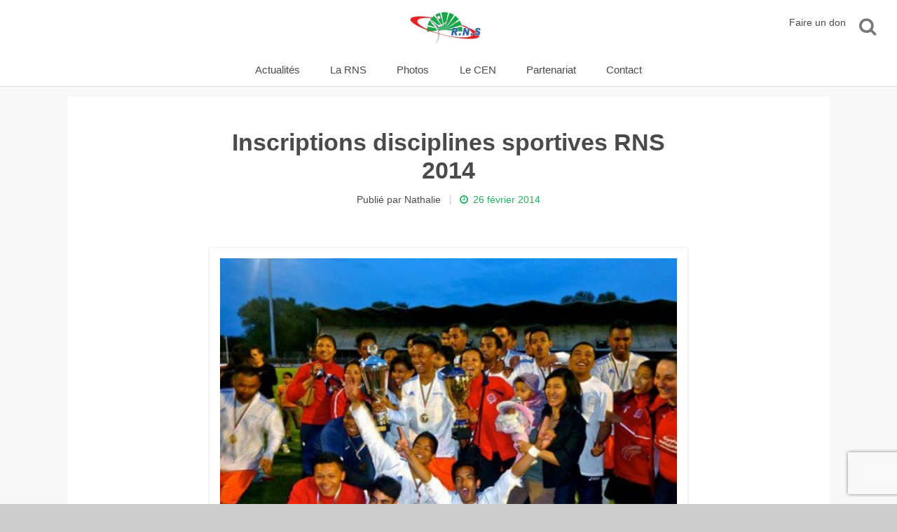

--- FILE ---
content_type: text/html; charset=UTF-8
request_url: https://www.rns-cen.com/inscriptions-disciplines-sportives-rns-2014/
body_size: 12337
content:
<!DOCTYPE html>
<!--[if lt IE 9]> <html lang="fr-FR" class="no-js lt-ie10 lt-ie9"> <![endif]-->
<!--[if IE 9]> <html lang="fr-FR" class="no-js lt-ie10"> <![endif]-->
<!--[if gt IE 9]><!--><html lang="fr-FR" class="no-js rns max"><!--<![endif]-->
  <head>

      <meta http-equiv="Content-Type" content="text/html; charset=UTF-8" />
      <meta name="description" content="Rencontre Nationale Sportive et Activités Culturelles de la communauté malagasy en Europe" />
      <meta name="keywords" content="sports, arts, culture, malagasy, RNS, CEN, madagascar, europe" />
      <meta name="viewport" content="width=device-width, initial-scale=1, maximum-scale=1, user-scalable=0" />
      <meta name="apple-mobile-web-app-capable" content="yes" />
      <meta name="apple-mobile-web-app-status-bar-style" content="black" />
      <meta name="apple-itunes-app" content="app-id=957432332" />
      <meta name="google-play-app" content="app-id=com.goodbarber.rns2015" />

      <title>Inscriptions disciplines sportives RNS 2014 &#8211; Rencontre Nationale Sportive</title>

	  <meta name='robots' content='max-image-preview:large' />
<link rel='dns-prefetch' href='//maxcdn.bootstrapcdn.com' />
<link rel="alternate" type="application/rss+xml" title="Rencontre Nationale Sportive &raquo; Flux" href="https://www.rns-cen.com/feed/" />
<link rel="alternate" type="application/rss+xml" title="Rencontre Nationale Sportive &raquo; Flux des commentaires" href="https://www.rns-cen.com/comments/feed/" />
<link rel="alternate" type="application/rss+xml" title="Rencontre Nationale Sportive &raquo; Inscriptions disciplines sportives RNS 2014 Flux des commentaires" href="https://www.rns-cen.com/inscriptions-disciplines-sportives-rns-2014/feed/" />
<script type="text/javascript">
/* <![CDATA[ */
window._wpemojiSettings = {"baseUrl":"https:\/\/s.w.org\/images\/core\/emoji\/15.0.3\/72x72\/","ext":".png","svgUrl":"https:\/\/s.w.org\/images\/core\/emoji\/15.0.3\/svg\/","svgExt":".svg","source":{"concatemoji":"https:\/\/www.rns-cen.com\/wordpress\/wp-includes\/js\/wp-emoji-release.min.js?ver=6.5.7"}};
/*! This file is auto-generated */
!function(i,n){var o,s,e;function c(e){try{var t={supportTests:e,timestamp:(new Date).valueOf()};sessionStorage.setItem(o,JSON.stringify(t))}catch(e){}}function p(e,t,n){e.clearRect(0,0,e.canvas.width,e.canvas.height),e.fillText(t,0,0);var t=new Uint32Array(e.getImageData(0,0,e.canvas.width,e.canvas.height).data),r=(e.clearRect(0,0,e.canvas.width,e.canvas.height),e.fillText(n,0,0),new Uint32Array(e.getImageData(0,0,e.canvas.width,e.canvas.height).data));return t.every(function(e,t){return e===r[t]})}function u(e,t,n){switch(t){case"flag":return n(e,"\ud83c\udff3\ufe0f\u200d\u26a7\ufe0f","\ud83c\udff3\ufe0f\u200b\u26a7\ufe0f")?!1:!n(e,"\ud83c\uddfa\ud83c\uddf3","\ud83c\uddfa\u200b\ud83c\uddf3")&&!n(e,"\ud83c\udff4\udb40\udc67\udb40\udc62\udb40\udc65\udb40\udc6e\udb40\udc67\udb40\udc7f","\ud83c\udff4\u200b\udb40\udc67\u200b\udb40\udc62\u200b\udb40\udc65\u200b\udb40\udc6e\u200b\udb40\udc67\u200b\udb40\udc7f");case"emoji":return!n(e,"\ud83d\udc26\u200d\u2b1b","\ud83d\udc26\u200b\u2b1b")}return!1}function f(e,t,n){var r="undefined"!=typeof WorkerGlobalScope&&self instanceof WorkerGlobalScope?new OffscreenCanvas(300,150):i.createElement("canvas"),a=r.getContext("2d",{willReadFrequently:!0}),o=(a.textBaseline="top",a.font="600 32px Arial",{});return e.forEach(function(e){o[e]=t(a,e,n)}),o}function t(e){var t=i.createElement("script");t.src=e,t.defer=!0,i.head.appendChild(t)}"undefined"!=typeof Promise&&(o="wpEmojiSettingsSupports",s=["flag","emoji"],n.supports={everything:!0,everythingExceptFlag:!0},e=new Promise(function(e){i.addEventListener("DOMContentLoaded",e,{once:!0})}),new Promise(function(t){var n=function(){try{var e=JSON.parse(sessionStorage.getItem(o));if("object"==typeof e&&"number"==typeof e.timestamp&&(new Date).valueOf()<e.timestamp+604800&&"object"==typeof e.supportTests)return e.supportTests}catch(e){}return null}();if(!n){if("undefined"!=typeof Worker&&"undefined"!=typeof OffscreenCanvas&&"undefined"!=typeof URL&&URL.createObjectURL&&"undefined"!=typeof Blob)try{var e="postMessage("+f.toString()+"("+[JSON.stringify(s),u.toString(),p.toString()].join(",")+"));",r=new Blob([e],{type:"text/javascript"}),a=new Worker(URL.createObjectURL(r),{name:"wpTestEmojiSupports"});return void(a.onmessage=function(e){c(n=e.data),a.terminate(),t(n)})}catch(e){}c(n=f(s,u,p))}t(n)}).then(function(e){for(var t in e)n.supports[t]=e[t],n.supports.everything=n.supports.everything&&n.supports[t],"flag"!==t&&(n.supports.everythingExceptFlag=n.supports.everythingExceptFlag&&n.supports[t]);n.supports.everythingExceptFlag=n.supports.everythingExceptFlag&&!n.supports.flag,n.DOMReady=!1,n.readyCallback=function(){n.DOMReady=!0}}).then(function(){return e}).then(function(){var e;n.supports.everything||(n.readyCallback(),(e=n.source||{}).concatemoji?t(e.concatemoji):e.wpemoji&&e.twemoji&&(t(e.twemoji),t(e.wpemoji)))}))}((window,document),window._wpemojiSettings);
/* ]]> */
</script>
<style id='wp-emoji-styles-inline-css' type='text/css'>

	img.wp-smiley, img.emoji {
		display: inline !important;
		border: none !important;
		box-shadow: none !important;
		height: 1em !important;
		width: 1em !important;
		margin: 0 0.07em !important;
		vertical-align: -0.1em !important;
		background: none !important;
		padding: 0 !important;
	}
</style>
<link rel='stylesheet' id='wp-block-library-css' href='https://www.rns-cen.com/wordpress/wp-includes/css/dist/block-library/style.min.css?ver=6.5.7' type='text/css' media='all' />
<style id='classic-theme-styles-inline-css' type='text/css'>
/*! This file is auto-generated */
.wp-block-button__link{color:#fff;background-color:#32373c;border-radius:9999px;box-shadow:none;text-decoration:none;padding:calc(.667em + 2px) calc(1.333em + 2px);font-size:1.125em}.wp-block-file__button{background:#32373c;color:#fff;text-decoration:none}
</style>
<style id='global-styles-inline-css' type='text/css'>
body{--wp--preset--color--black: #000000;--wp--preset--color--cyan-bluish-gray: #abb8c3;--wp--preset--color--white: #ffffff;--wp--preset--color--pale-pink: #f78da7;--wp--preset--color--vivid-red: #cf2e2e;--wp--preset--color--luminous-vivid-orange: #ff6900;--wp--preset--color--luminous-vivid-amber: #fcb900;--wp--preset--color--light-green-cyan: #7bdcb5;--wp--preset--color--vivid-green-cyan: #00d084;--wp--preset--color--pale-cyan-blue: #8ed1fc;--wp--preset--color--vivid-cyan-blue: #0693e3;--wp--preset--color--vivid-purple: #9b51e0;--wp--preset--gradient--vivid-cyan-blue-to-vivid-purple: linear-gradient(135deg,rgba(6,147,227,1) 0%,rgb(155,81,224) 100%);--wp--preset--gradient--light-green-cyan-to-vivid-green-cyan: linear-gradient(135deg,rgb(122,220,180) 0%,rgb(0,208,130) 100%);--wp--preset--gradient--luminous-vivid-amber-to-luminous-vivid-orange: linear-gradient(135deg,rgba(252,185,0,1) 0%,rgba(255,105,0,1) 100%);--wp--preset--gradient--luminous-vivid-orange-to-vivid-red: linear-gradient(135deg,rgba(255,105,0,1) 0%,rgb(207,46,46) 100%);--wp--preset--gradient--very-light-gray-to-cyan-bluish-gray: linear-gradient(135deg,rgb(238,238,238) 0%,rgb(169,184,195) 100%);--wp--preset--gradient--cool-to-warm-spectrum: linear-gradient(135deg,rgb(74,234,220) 0%,rgb(151,120,209) 20%,rgb(207,42,186) 40%,rgb(238,44,130) 60%,rgb(251,105,98) 80%,rgb(254,248,76) 100%);--wp--preset--gradient--blush-light-purple: linear-gradient(135deg,rgb(255,206,236) 0%,rgb(152,150,240) 100%);--wp--preset--gradient--blush-bordeaux: linear-gradient(135deg,rgb(254,205,165) 0%,rgb(254,45,45) 50%,rgb(107,0,62) 100%);--wp--preset--gradient--luminous-dusk: linear-gradient(135deg,rgb(255,203,112) 0%,rgb(199,81,192) 50%,rgb(65,88,208) 100%);--wp--preset--gradient--pale-ocean: linear-gradient(135deg,rgb(255,245,203) 0%,rgb(182,227,212) 50%,rgb(51,167,181) 100%);--wp--preset--gradient--electric-grass: linear-gradient(135deg,rgb(202,248,128) 0%,rgb(113,206,126) 100%);--wp--preset--gradient--midnight: linear-gradient(135deg,rgb(2,3,129) 0%,rgb(40,116,252) 100%);--wp--preset--font-size--small: 13px;--wp--preset--font-size--medium: 20px;--wp--preset--font-size--large: 36px;--wp--preset--font-size--x-large: 42px;--wp--preset--spacing--20: 0.44rem;--wp--preset--spacing--30: 0.67rem;--wp--preset--spacing--40: 1rem;--wp--preset--spacing--50: 1.5rem;--wp--preset--spacing--60: 2.25rem;--wp--preset--spacing--70: 3.38rem;--wp--preset--spacing--80: 5.06rem;--wp--preset--shadow--natural: 6px 6px 9px rgba(0, 0, 0, 0.2);--wp--preset--shadow--deep: 12px 12px 50px rgba(0, 0, 0, 0.4);--wp--preset--shadow--sharp: 6px 6px 0px rgba(0, 0, 0, 0.2);--wp--preset--shadow--outlined: 6px 6px 0px -3px rgba(255, 255, 255, 1), 6px 6px rgba(0, 0, 0, 1);--wp--preset--shadow--crisp: 6px 6px 0px rgba(0, 0, 0, 1);}:where(.is-layout-flex){gap: 0.5em;}:where(.is-layout-grid){gap: 0.5em;}body .is-layout-flex{display: flex;}body .is-layout-flex{flex-wrap: wrap;align-items: center;}body .is-layout-flex > *{margin: 0;}body .is-layout-grid{display: grid;}body .is-layout-grid > *{margin: 0;}:where(.wp-block-columns.is-layout-flex){gap: 2em;}:where(.wp-block-columns.is-layout-grid){gap: 2em;}:where(.wp-block-post-template.is-layout-flex){gap: 1.25em;}:where(.wp-block-post-template.is-layout-grid){gap: 1.25em;}.has-black-color{color: var(--wp--preset--color--black) !important;}.has-cyan-bluish-gray-color{color: var(--wp--preset--color--cyan-bluish-gray) !important;}.has-white-color{color: var(--wp--preset--color--white) !important;}.has-pale-pink-color{color: var(--wp--preset--color--pale-pink) !important;}.has-vivid-red-color{color: var(--wp--preset--color--vivid-red) !important;}.has-luminous-vivid-orange-color{color: var(--wp--preset--color--luminous-vivid-orange) !important;}.has-luminous-vivid-amber-color{color: var(--wp--preset--color--luminous-vivid-amber) !important;}.has-light-green-cyan-color{color: var(--wp--preset--color--light-green-cyan) !important;}.has-vivid-green-cyan-color{color: var(--wp--preset--color--vivid-green-cyan) !important;}.has-pale-cyan-blue-color{color: var(--wp--preset--color--pale-cyan-blue) !important;}.has-vivid-cyan-blue-color{color: var(--wp--preset--color--vivid-cyan-blue) !important;}.has-vivid-purple-color{color: var(--wp--preset--color--vivid-purple) !important;}.has-black-background-color{background-color: var(--wp--preset--color--black) !important;}.has-cyan-bluish-gray-background-color{background-color: var(--wp--preset--color--cyan-bluish-gray) !important;}.has-white-background-color{background-color: var(--wp--preset--color--white) !important;}.has-pale-pink-background-color{background-color: var(--wp--preset--color--pale-pink) !important;}.has-vivid-red-background-color{background-color: var(--wp--preset--color--vivid-red) !important;}.has-luminous-vivid-orange-background-color{background-color: var(--wp--preset--color--luminous-vivid-orange) !important;}.has-luminous-vivid-amber-background-color{background-color: var(--wp--preset--color--luminous-vivid-amber) !important;}.has-light-green-cyan-background-color{background-color: var(--wp--preset--color--light-green-cyan) !important;}.has-vivid-green-cyan-background-color{background-color: var(--wp--preset--color--vivid-green-cyan) !important;}.has-pale-cyan-blue-background-color{background-color: var(--wp--preset--color--pale-cyan-blue) !important;}.has-vivid-cyan-blue-background-color{background-color: var(--wp--preset--color--vivid-cyan-blue) !important;}.has-vivid-purple-background-color{background-color: var(--wp--preset--color--vivid-purple) !important;}.has-black-border-color{border-color: var(--wp--preset--color--black) !important;}.has-cyan-bluish-gray-border-color{border-color: var(--wp--preset--color--cyan-bluish-gray) !important;}.has-white-border-color{border-color: var(--wp--preset--color--white) !important;}.has-pale-pink-border-color{border-color: var(--wp--preset--color--pale-pink) !important;}.has-vivid-red-border-color{border-color: var(--wp--preset--color--vivid-red) !important;}.has-luminous-vivid-orange-border-color{border-color: var(--wp--preset--color--luminous-vivid-orange) !important;}.has-luminous-vivid-amber-border-color{border-color: var(--wp--preset--color--luminous-vivid-amber) !important;}.has-light-green-cyan-border-color{border-color: var(--wp--preset--color--light-green-cyan) !important;}.has-vivid-green-cyan-border-color{border-color: var(--wp--preset--color--vivid-green-cyan) !important;}.has-pale-cyan-blue-border-color{border-color: var(--wp--preset--color--pale-cyan-blue) !important;}.has-vivid-cyan-blue-border-color{border-color: var(--wp--preset--color--vivid-cyan-blue) !important;}.has-vivid-purple-border-color{border-color: var(--wp--preset--color--vivid-purple) !important;}.has-vivid-cyan-blue-to-vivid-purple-gradient-background{background: var(--wp--preset--gradient--vivid-cyan-blue-to-vivid-purple) !important;}.has-light-green-cyan-to-vivid-green-cyan-gradient-background{background: var(--wp--preset--gradient--light-green-cyan-to-vivid-green-cyan) !important;}.has-luminous-vivid-amber-to-luminous-vivid-orange-gradient-background{background: var(--wp--preset--gradient--luminous-vivid-amber-to-luminous-vivid-orange) !important;}.has-luminous-vivid-orange-to-vivid-red-gradient-background{background: var(--wp--preset--gradient--luminous-vivid-orange-to-vivid-red) !important;}.has-very-light-gray-to-cyan-bluish-gray-gradient-background{background: var(--wp--preset--gradient--very-light-gray-to-cyan-bluish-gray) !important;}.has-cool-to-warm-spectrum-gradient-background{background: var(--wp--preset--gradient--cool-to-warm-spectrum) !important;}.has-blush-light-purple-gradient-background{background: var(--wp--preset--gradient--blush-light-purple) !important;}.has-blush-bordeaux-gradient-background{background: var(--wp--preset--gradient--blush-bordeaux) !important;}.has-luminous-dusk-gradient-background{background: var(--wp--preset--gradient--luminous-dusk) !important;}.has-pale-ocean-gradient-background{background: var(--wp--preset--gradient--pale-ocean) !important;}.has-electric-grass-gradient-background{background: var(--wp--preset--gradient--electric-grass) !important;}.has-midnight-gradient-background{background: var(--wp--preset--gradient--midnight) !important;}.has-small-font-size{font-size: var(--wp--preset--font-size--small) !important;}.has-medium-font-size{font-size: var(--wp--preset--font-size--medium) !important;}.has-large-font-size{font-size: var(--wp--preset--font-size--large) !important;}.has-x-large-font-size{font-size: var(--wp--preset--font-size--x-large) !important;}
.wp-block-navigation a:where(:not(.wp-element-button)){color: inherit;}
:where(.wp-block-post-template.is-layout-flex){gap: 1.25em;}:where(.wp-block-post-template.is-layout-grid){gap: 1.25em;}
:where(.wp-block-columns.is-layout-flex){gap: 2em;}:where(.wp-block-columns.is-layout-grid){gap: 2em;}
.wp-block-pullquote{font-size: 1.5em;line-height: 1.6;}
</style>
<link rel='stylesheet' id='contact-form-7-css' href='https://www.rns-cen.com/wordpress/wp-content/plugins/contact-form-7/includes/css/styles.css?ver=5.7.7' type='text/css' media='all' />
<link rel='stylesheet' id='crp-main-front-style-css' href='https://www.rns-cen.com/wordpress/wp-content/plugins/grid-kit-premium/css/crp-main-front.css?ver=6.5.7' type='text/css' media='all' />
<link rel='stylesheet' id='crp-tc-buttons-css' href='https://www.rns-cen.com/wordpress/wp-content/plugins/grid-kit-premium/css/crp-tc-buttons.css?ver=6.5.7' type='text/css' media='all' />
<link rel='stylesheet' id='crp-font-awesome-css' href='https://www.rns-cen.com/wordpress/wp-content/plugins/grid-kit-premium/css/fontawesome/font-awesome.css?ver=6.5.7' type='text/css' media='all' />
<link rel='stylesheet' id='crp-preloader-css' href='https://www.rns-cen.com/wordpress/wp-content/plugins/grid-kit-premium/css/crp-preloader.css?ver=6.5.7' type='text/css' media='all' />
<link rel='stylesheet' id='uaf_client_css-css' href='https://www.rns-cen.com/wordpress/wp-content/uploads/useanyfont/uaf.css?ver=1685120529' type='text/css' media='all' />
<link rel='stylesheet' id='wspsc-style-css' href='https://www.rns-cen.com/wordpress/wp-content/plugins/wordpress-simple-paypal-shopping-cart/wp_shopping_cart_style.css?ver=4.6.8' type='text/css' media='all' />
<link rel='stylesheet' id='wp-sponsors-css' href='https://www.rns-cen.com/wordpress/wp-content/plugins/wp-sponsors/assets/dist/css/public.css?ver=3.5.0' type='text/css' media='all' />
<link rel='stylesheet' id='cff-css' href='https://www.rns-cen.com/wordpress/wp-content/plugins/custom-facebook-feed/assets/css/cff-style.min.css?ver=4.2.5' type='text/css' media='all' />
<link rel='stylesheet' id='sb-font-awesome-css' href='https://maxcdn.bootstrapcdn.com/font-awesome/4.7.0/css/font-awesome.min.css?ver=6.5.7' type='text/css' media='all' />
<link rel='stylesheet' id='exad-slick-css' href='https://www.rns-cen.com/wordpress/wp-content/plugins/exclusive-addons-for-elementor/assets/vendor/css/slick.min.css?ver=6.5.7' type='text/css' media='all' />
<link rel='stylesheet' id='exad-slick-theme-css' href='https://www.rns-cen.com/wordpress/wp-content/plugins/exclusive-addons-for-elementor/assets/vendor/css/slick-theme.min.css?ver=6.5.7' type='text/css' media='all' />
<link rel='stylesheet' id='exad-image-hover-css' href='https://www.rns-cen.com/wordpress/wp-content/plugins/exclusive-addons-for-elementor/assets/vendor/css/imagehover.css?ver=6.5.7' type='text/css' media='all' />
<link rel='stylesheet' id='exad-main-style-css' href='https://www.rns-cen.com/wordpress/wp-content/plugins/exclusive-addons-for-elementor/assets/css/exad-styles.min.css?ver=6.5.7' type='text/css' media='all' />
<link rel='stylesheet' id='wp-lightbox-2.min.css-css' href='https://www.rns-cen.com/wordpress/wp-content/plugins/wp-lightbox-2/styles/lightbox.min.css?ver=1.3.4' type='text/css' media='all' />
<script type="text/javascript" src="https://www.rns-cen.com/wordpress/wp-includes/js/jquery/jquery.min.js?ver=3.7.1" id="jquery-core-js"></script>
<script type="text/javascript" src="https://www.rns-cen.com/wordpress/wp-includes/js/jquery/jquery-migrate.min.js?ver=3.4.1" id="jquery-migrate-js"></script>
<script type="text/javascript" src="https://www.rns-cen.com/wordpress/wp-content/plugins/grid-kit-premium/js/crp-main-front.js?ver=6.5.7" id="crp-main-front-js-js"></script>
<script type="text/javascript" src="https://www.rns-cen.com/wordpress/wp-content/plugins/grid-kit-premium/js/crp-helper.js?ver=6.5.7" id="crp-helper-js-js"></script>
<script type="text/javascript" src="https://www.rns-cen.com/wordpress/wp-content/plugins/grid-kit-premium/js/crp-social.js?ver=6.5.7" id="crp-social-js-js"></script>
<script type="text/javascript" src="https://www.rns-cen.com/wordpress/wp-content/plugins/grid-kit-premium/js/crp-preloader.js?ver=6.5.7" id="crp-preloader-js-js"></script>
<script type="text/javascript" src="https://www.rns-cen.com/wordpress/wp-content/plugins/grid-kit-premium/js/froogaloop2.min.js?ver=6.5.7" id="froogaloop2-min-js-js"></script>
<script type="text/javascript" src="https://www.rns-cen.com/wordpress/wp-content/plugins/grid-kit-premium/js/crp-rater.js?ver=6.5.7" id="crp-rater-js-js"></script>
<script type="text/javascript" src="https://www.rns-cen.com/wordpress/wp-content/plugins/wp-sponsors/assets/dist/js/public.js?ver=3.5.0" id="wp-sponsors-js"></script>
<script type="text/javascript" src="https://www.rns-cen.com/wordpress/wp-content/plugins/wp-charts/js/Chart.min.js?ver=6.5.7" id="charts-js-js"></script>
<link rel="https://api.w.org/" href="https://www.rns-cen.com/wp-json/" /><link rel="alternate" type="application/json" href="https://www.rns-cen.com/wp-json/wp/v2/posts/5580" /><link rel="canonical" href="https://www.rns-cen.com/inscriptions-disciplines-sportives-rns-2014/" />
<link rel="alternate" type="application/json+oembed" href="https://www.rns-cen.com/wp-json/oembed/1.0/embed?url=https%3A%2F%2Fwww.rns-cen.com%2Finscriptions-disciplines-sportives-rns-2014%2F" />
<link rel="alternate" type="text/xml+oembed" href="https://www.rns-cen.com/wp-json/oembed/1.0/embed?url=https%3A%2F%2Fwww.rns-cen.com%2Finscriptions-disciplines-sportives-rns-2014%2F&#038;format=xml" />
<script type="text/javascript">
	window._se_plugin_version = '8.1.9';
</script>

<!-- WP Simple Shopping Cart plugin v4.6.8 - https://wordpress.org/plugins/wordpress-simple-paypal-shopping-cart/ -->

	<script type="text/javascript">
	<!--
	//
	function ReadForm (obj1, tst)
	{
	    // Read the user form
	    var i,j,pos;
	    val_total="";val_combo="";

	    for (i=0; i<obj1.length; i++)
	    {
	        // run entire form
	        obj = obj1.elements[i];           // a form element

	        if (obj.type == "select-one")
	        {   // just selects
	            if (obj.name == "quantity" ||
	                obj.name == "amount") continue;
		        pos = obj.selectedIndex;        // which option selected
		        val = obj.options[pos].value;   // selected value
		        val_combo = val_combo + " (" + val + ")";
	        }
	    }
		// Now summarize everything we have processed above
		val_total = obj1.product_tmp.value + val_combo;
		obj1.wspsc_product.value = val_total;
	}
	//-->
	</script><meta name="generator" content="Elementor 3.15.3; features: e_dom_optimization, e_optimized_assets_loading, additional_custom_breakpoints; settings: css_print_method-external, google_font-enabled, font_display-auto">
<!--[if lte IE 8]><script src="https://www.rns-cen.com/wordpress/wp-content/plugins/wp-charts/js/excanvas.compiled.js"></script><![endif]-->	<style>
    			/*wp_charts_js responsive canvas CSS override*/
    			.wp_charts_canvas {
    				width:100%!important;
    				max-width:100%;
    			}

    			@media screen and (max-width:480px) {
    				div.wp-chart-wrap {
    					width:100%!important;
    					float: none!important;
						margin-left: auto!important;
						margin-right: auto!important;
						text-align: center;
    				}
    			}
    		</style><link rel="icon" href="https://www.rns-cen.com/wordpress/wp-content/uploads/2024/11/cropped-logo-rns-50-ans-32x32.jpg" sizes="32x32" />
<link rel="icon" href="https://www.rns-cen.com/wordpress/wp-content/uploads/2024/11/cropped-logo-rns-50-ans-192x192.jpg" sizes="192x192" />
<link rel="apple-touch-icon" href="https://www.rns-cen.com/wordpress/wp-content/uploads/2024/11/cropped-logo-rns-50-ans-180x180.jpg" />
<meta name="msapplication-TileImage" content="https://www.rns-cen.com/wordpress/wp-content/uploads/2024/11/cropped-logo-rns-50-ans-270x270.jpg" />
		<style type="text/css" id="wp-custom-css">
			/* Page Elementor RNS 2024 */
/* Réglage du problème d'image tronquée sur les cartes des posts */

.elementor-posts-container.elementor-has-item-ratio .elementor-post__thumbnail.elementor-fit-height img {
	height: 320px !important;
}

.elementor-posts-container.elementor-has-item-ratio .elementor-post__thumbnail img {
	transform: scale(1.01) translate(-50%,-15%) !important;
}
		</style>
		
      <link rel="stylesheet" href="http://fonts.googleapis.com/css?family=Roboto:100,300,400,500,700,900">
      <link rel="stylesheet" href="http://fonts.googleapis.com/css?family=Lora:400,700">
      <link rel="stylesheet" href="https://www.rns-cen.com/wordpress/wp-content/themes/rns2015v3/css/layer-responsive-v2.css" />
      <link rel="stylesheet" href="https://www.rns-cen.com/wordpress/wp-content/themes/rns2015v3/css/font-awesome.min.css" />
      <link rel="stylesheet" href="https://www.rns-cen.com/wordpress/wp-content/themes/rns2015v3/css/foundation.min.css" />
      <link rel="stylesheet" href="https://www.rns-cen.com/wordpress/wp-content/themes/rns2015v3/style.css" />

      <!--[if lt IE 9]>
        <link rel="stylesheet" type="text/css" href="https://www.rns-cen.com/wordpress/wp-content/themes/rns2015v3/ie8.css" />
        <script src="//cdnjs.cloudflare.com/ajax/libs/html5shiv/3.6.2/html5shiv.js"></script>
        <script src="//s3.amazonaws.com/nwapi/nwmatcher/nwmatcher-1.2.5-min.js"></script>
        <script src="//html5base.googlecode.com/svn-history/r38/trunk/js/selectivizr-1.0.3b.js"></script>
        <script src="//cdnjs.cloudflare.com/ajax/libs/respond.js/1.1.0/respond.min.js"></script>
      <![endif]-->

      <script src="https://ajax.googleapis.com/ajax/libs/jquery/1.9.1/jquery.min.js"></script>
      <script src="https://www.rns-cen.com/wordpress/wp-content/themes/rns2015v3/js/vendor/modernizr.js"></script>
      <script src="https://www.rns-cen.com/wordpress/wp-content/themes/rns2015v3/js/fastclick.js"></script>

      <script>
        document.createElement('header');
        document.createElement('nav');
        document.createElement('menu');
        document.createElement('section');
        document.createElement('article');
        document.createElement('aside');
        document.createElement('footer');
      </script>

  </head>

  <body unresolved id="rns" class="customer-area-active elementor-default elementor-kit-25572">

    <div id="loading-bar"></div>

    
    <div class="show-for-medium-up">
      <div id="searchform--full" style="display: none">
        <span class="close close--inverse"></span>
        <form method="get" class="searchform" action="http://www.rns-cen.com/">
          <div class="searchbox-form">
            <div class="input"><input type="text" class="text" name="s" placeholder="Rechercher sur le site de la RNS"></div>
            <button type="submit" class="buttons">
              <i class="fa fa-search"></i>
              <i class="fa fa-circle-o-notch fa-spin" style="display: none; color: #27ae60; text-align: center;"></i>
            </button>
          </div>
          <div id="searchform__example">Par exemple : Lauréat concours logo</div>
        </form>
      </div>
    </div>

    <div class="main is-single"> <!-- start div.main -->

      <div class="bg-float"></div>

      <header id="header">

        <div class="top">
          <div class="logo">
            <div class="row full">
              <div class="small-12 medium-12 large-12 columns">
                <div class="menu-burger"><i class="fa fa-bars"></i></div>
                <h1>
                  <a href="/">
                    <span class="logo-icon">
                      <img src="https://www.rns-cen.com/wordpress/wp-content/themes/rns2015v3/img/logo_rns.jpg" alt="RNS"/>
                    </span>
                  </a>
                </h1>
                <div class="menuWeb--float show-for-medium-up">
                  <a class="button_donate elementor-button" target="_blank" href="https://www.helloasso.com/associations/cen-comite-executif-national/formulaires/2">
                    <span>
                      Faire un don                    </span>
                  </a>
                  <div class="menuWeb__button menuWeb__button--search"><i class="fa fa-search"></i></div>
                </div>
              </div>
            </div>
          </div>
        </div>

        <div class="navbar">
            <nav>
              <div class="row">
                <div class="small-12 medium-12 large-12 columns">
                  <div class="searchbox show-for-small-only">
                    <form method="get" class="searchform" action="http://www.rns-cen.com/">
                      <div class="searchbox-form">
                        <div class="input"><input type="text" class="text" name="s" placeholder="Rechercher"></div>
                        <div class="buttons"><i class="fa fa-search"></i></div>
                      </div>
                    </form>
                  </div>
                  <div class="navbar__menu">
                  <div class="menu-rns-v3-container"><ul id="menu-rns-v3" class="menu"><li id="menu-item-9418" class="menu-item menu-item-type-taxonomy menu-item-object-category current-post-ancestor menu-item-9418"><a href="https://www.rns-cen.com/category/blog/">Actualités</a></li>
<li id="menu-item-9419" class="menu-item menu-item-type-taxonomy menu-item-object-category menu-item-9419"><a href="https://www.rns-cen.com/category/rns/">La RNS</a></li>
<li id="menu-item-9420" class="menu-item menu-item-type-post_type menu-item-object-page menu-item-9420"><a href="https://www.rns-cen.com/rns-photos/">Photos</a></li>
<li id="menu-item-24883" class="menu-item menu-item-type-post_type menu-item-object-page menu-item-24883"><a href="https://www.rns-cen.com/cen/">Le CEN</a></li>
<li id="menu-item-26570" class="menu-item menu-item-type-post_type menu-item-object-page menu-item-26570"><a href="https://www.rns-cen.com/partenariat/">Partenariat</a></li>
<li id="menu-item-9421" class="menu-item menu-item-type-post_type menu-item-object-page menu-item-9421"><a href="https://www.rns-cen.com/contact/">Contact</a></li>
</ul></div>                  <ul class="menu show-for-small-only">
                    <li class="menu-item">
                      <a class="button_donate elementor-button" target="_blank" href="https://www.helloasso.com/associations/cen-comite-executif-national/formulaires/2">
                        <span>
                          Faire un don                        </span>
                      </a>
                    </li>
                  </ul>
                  </div>
                </div>
              </div>
            </nav>
        </div>
      </header>
 
  
<section id="post">
  <div class="row">
    <div class="small-12 medium-12 large-12 columns">
            <div id="post-5580" class="post-5580 post type-post status-publish format-standard has-post-thumbnail hentry category-a-la-une">
      <div class="row">

        <div class="small-12 medium-12 large-12 columns">
            <article class="single-post">
              <section class="post-section">
                <header class="post-header">
                  <h1 class="h1"><a href="https://www.rns-cen.com/inscriptions-disciplines-sportives-rns-2014/" title="Inscriptions disciplines sportives RNS 2014">Inscriptions disciplines sportives RNS 2014</a></h1>

                  <div class="info-post txt-center">
                    <span class="author">Publié par Nathalie</span><span class="date">
                      <i class="fa fa-clock-o"></i><time datetime="2014-02-26">26 février 2014</time>
                    </span>
                  </div>
                </header>

                <div class="post-content">
                  <table style="width: 376px; height: 439px;" border="0">
<tbody>
<tr>
<td style="font-family: Arial,Helvetica,sans-serif; font-size: 12px;"><a href="http://www.rns-cen.com/wordpress/wp-content/uploads/2014/02/MNP-vs-ASMF78.jpg" rel="lightbox[5580]"><div class="image-in-post box z-1 alignleft size-medium wp-image-5583"><img fetchpriority="high" decoding="async" class="alignleft size-medium wp-image-5583" title="MNP vs ASMF78" src="http://www.rns-cen.com/wordpress/wp-content/uploads/2014/02/MNP-vs-ASMF78-480x357.jpg" alt="" width="366" height="301" /></div></a></p>
<p><em style="font-size: 9px;"> Comme MNP &#8211; Montpellier New Project &#8211; Champions du tournoi de Football RNS 2011</em>.</p>
<p>Venez partager le bonheur de participer, et de gagner, à la RNS 2014.</p>
<p><strong>Télchargez votre dossier d&#8217;inscription en cliquant </strong><a href="http://www.rns-cen.com/?page_id=5268">ici</a>.</p>
<p>Contact: Didier LOUSIER  06 60 31 31 36</td>
</tr>
</tbody>
</table>
                </div>

                <div class="info-post show-for-medium-up">
                                    <h2 class="h2 text--primary"><span>Mots clés</span></h2>
                  <div class="category">
                    <ul class="post-categories">
	<li><a href="https://www.rns-cen.com/category/blog/a-la-une/" rel="category tag">A la une</a></li></ul>                  </div>
                                  </div>

              </section>
            </article>
        </div>

        <div class="small-12 medium-12 large-12 columns hide">
          <div class="social"> 
            <div class="social-header"><span>Partager l'article sur</span></div>      
            <div class="row">
              <div class="small-6 medium-12 large-6 columns">
                <a class="popup social-facebook" href="https://www.facebook.com/sharer/sharer.php?u=https://www.rns-cen.com/inscriptions-disciplines-sportives-rns-2014/">
                  <i class="fa fa-facebook"></i>
                  <span class="text">Facebook</span>
                </a>
              </div>
              <div class="small-6 medium-12 large-6 columns">
                <a class="popup social-twitter" href="http://twitter.com/home?status=https://www.rns-cen.com/inscriptions-disciplines-sportives-rns-2014/">
                  <i class="fa fa-twitter"></i>
                  <span class="text">Twitter</span>
                </a>
              </div>
              <div class="small-6 medium-12 large-6 columns">
                <a class="popup social-google" href="https://plus.google.com/share?url=https://www.rns-cen.com/inscriptions-disciplines-sportives-rns-2014/">
                  <i class="fa fa-google-plus"></i>
                  <span class="text">Google+</span>
                </a>
              </div>
              <div class="small-6 medium-12 large-6 columns">
                <a class="social-email" href="mailto:?subject=Inscriptions disciplines sportives RNS 2014&amp;body=https://www.rns-cen.com/inscriptions-disciplines-sportives-rns-2014/">
                  <i class="fa fa-at"></i>
                  <span class="text">Email</span>
                </a>
              </div>
            </div>
          </div>
        </div>

      </div>
      <div class="comments">
        <div class="row">
          <div class="small-12 medium-12 large-12 columns">
          <!-- COMMENTS -->
          <div class="block-comments">
            <h2 class="h2 text--primary"><span>Commentaires</span></h2>
            <div class="comments-parts">
              
                            <div id="disqus_thread"></div>
              <script type="text/javascript">
                  var disqus_shortname = 'rns-cen';
                  (function() {
                      var dsq = document.createElement('script'); dsq.type = 'text/javascript'; dsq.async = true;
                      dsq.src = '//' + disqus_shortname + '.disqus.com/embed.js';
                      (document.getElementsByTagName('head')[0] || document.getElementsByTagName('body')[0]).appendChild(dsq);
                  })();
              </script>
              <noscript>Please enable JavaScript to view the <a href="http://disqus.com/?ref_noscript">comments powered by Disqus.</a></noscript>
              
            </div>
          </div>
        </div>
      </div>
      </div>
      

    </div>
  </div>
</section>


	</div> <!-- end div.main -->

	<section class="home-category_section home__section" style="padding: 0;">
					</section>

	<section class="home-category_section home__section" style="padding: 0;">
			</section>

	<footer id="footer" class="bg">
		<div class="row">
			<div class="large-12 columns">
				<p>Copyright RNS 2026. Tous&nbsp;droits&nbsp;réservés.</p>
				<p style="font-size: 11px;">
					SIRET N° : 487 633 158 00018 APE 9499Z
				</p>
			</div>
		</div>
	</footer>

	<!--script src="https://www.rns-cen.com/wordpress/wp-content/themes/rns2015v3/js/swipe-slider.js"></script-->
<script src="https://www.rns-cen.com/wordpress/wp-content/themes/rns2015v3/js/foundation.min.js"></script>
<script>

function createCookie(name, value, days) {
    var expires;
    if (days) {
        var date = new Date();
        date.setTime(date.getTime() + (days * 24 * 60 * 60 * 1000));
        expires = "; expires=" + date.toGMTString();
    }
    else {
        expires = "";
    }
    document.cookie = name + "=" + value + expires + "; path=/";
}

function getCookie(c_name) {
    if (document.cookie.length > 0) {
        c_start = document.cookie.indexOf(c_name + "=");
        if (c_start != -1) {
            c_start = c_start + c_name.length + 1;
            c_end = document.cookie.indexOf(";", c_start);
            if (c_end == -1) {
                c_end = document.cookie.length;
            }
            return unescape(document.cookie.substring(c_start, c_end));
        }
    }
    return "";
}

function validateEmail(email) {
    var re = /^(([^<>()[\]\\.,;:\s@\"]+(\.[^<>()[\]\\.,;:\s@\"]+)*)|(\".+\"))@((\[[0-9]{1,3}\.[0-9]{1,3}\.[0-9]{1,3}\.[0-9]{1,3}\])|(([a-zA-Z\-0-9]+\.)+[a-zA-Z]{2,}))$/;
    return re.test(email);
}

function newsletter(){
	$("#maillist input[type=submit]").on("click", function(e){
		e.preventDefault();
		var mail = $("#maillist #email").val();
		var radio_value = $("#maillist input[name=action]:checked").val();
		if(validateEmail(mail)){
      $.ajax({
          url: "trait/index.php",
          type: "POST",
          data: "email=" + mail + "&action=" + radio_value,
          success: function(data) {
              $("#traitdunion").html("<div class='success-message'>" + data + "</div>");
          }
      });
		}
		else {
			$("#maillist #email").addClass("error");
			$("#maillist input[type=text]").on("keydown", function(e){
				$("#maillist #email").removeClass("error");
			});
		}
	});
}



function slider(){

  if( $("#sponsors").length ) {

  	var sponsors_width = $("#sponsors").width();
  	var count =  $("#sponsors .sponsor").length;
  	var width_sponsor = 0;

    $("#sponsors .sponsor").each(function(){
      width_sponsor = width_sponsor + parseInt($(this).width(), 10);
    });

    var sponsors_content_width = width_sponsor;

    if( parseInt(sponsors_content_width, 10) > parseInt(sponsors_width, 10) ) {

      setTimeout(function(){

  	    $("#sponsors").find(".sponsors-content").animate({
      		left: - parseInt(sponsors_content_width - sponsors_width) + "px"
      	}, 7000, function(){
          setTimeout(function(){

        		$("#sponsors").find(".sponsors-content").stop().animate({
        			left: 0
        		}, 7000, function(){
        			slider();
        		});

          }, 2000);
        });

      }, 2000);

    }

  }

}

function categoryRNS(){

	var menu = $(".category-rns_menu");
	if(menu.length > 0){
		$(window).on("scroll", function(){
			var scroll = $(this).scrollTop();
			if( scroll > menu.offset().top) {
				menu.find(".menu-wrapper").addClass("fix");
			}
			else {
				menu.find(".menu-wrapper").removeClass("fix");
			}
			$(".zone").each(function(i){
				var self = $(this);
				var id = $(this).attr("id");
				var this_zone = $(".zone").eq(i);
				if(scroll > this_zone.offset().top - 40 && scroll < this_zone.offset().top + this_zone.height() ){
					menu.find("li").removeClass("selected");
					$("a[href='#" + id + "']").parent().addClass("selected");
				}
			});
		});
	}

	menu.find("li a[href*=#]:not([href=#])").on("click", function(e){
		e.preventDefault();
		var self = $(this);

		if (location.pathname.replace(/^\//,'') == this.pathname.replace(/^\//,'') && location.hostname == this.hostname) {
	      var target = $(this.hash);
	      var hash = this.hash;
	      if (target.length) {
	      	menu.find("li").removeClass("selected");
	      	$(this).closest("li").addClass("selected");
					target_css(hash);
	      }
		}
	});

	var hash = window.location.hash;

	if (hash.length) {
		menu.find("a[href=" + hash + "]").closest("li").addClass("selected");
		setTimeout(function(){
			target_css(hash);
		}, 100);
	}
}

function target_css(selector){
	if($(selector).length){
		$('html, body').stop().animate({
		  scrollTop: $(selector).offset().top - 30
		}, 500, function(){
			window.location.hash = selector;
			if(selector == "#infos-pratiques"){
					$(selector).addClass("target-info");
					setTimeout(function(){ $(selector).removeClass("target-info"); }, 3000);
			}
			else {
					$(selector).addClass("target");
					setTimeout(function(){ $(selector).removeClass("target"); }, 3000);
			}
		});
	}
}

function isIE8(){
	if(navigator.appVersion.indexOf("MSIE 8.")!=-1){
		return true;
	}
}

var loading = function(){

	$("#loading-bar").addClass("on-load");

	$(window).load(function () {
		unloading();
	});

	var unloading = function(){
		setTimeout(function(){
			$("#loading-bar").addClass("unload");
			setTimeout(function(){
				$("#loading-bar").removeClass("on-load unload");
			}, 500);
		}, 700);
	}

	setTimeout(function(){
		unloading();
	}, 5000);

}

$(document).ready(function(){

	FastClick.attach(document.body);
	var width = window.innerWidth || document.documentElement.clientWidth || document.body.clientWidth;

  $(document).foundation({
    equalizer : {
      equalize_on_stack: true,
    }
  });

	loading();

	$("a, button").on("click", function(){
		loading();
	});

    $(".ngg-gallery-thumbnail-box a").each(function(){
        $(this).attr("rel","lightbox");
    });

	// HEADER NAV
	$(".menu-burger").on("click", function(e){
		if(width <= 767){
			e.preventDefault();
			e.stopPropagation();
			$(".navbar").toggleClass("nav-visible");
			$("html,body").toggleClass("no-scroll");
			$("#header .navbar").css("z-index", "50").after('<div class="modal--bg"></div>');
      $(".modal--bg").css("z-index", "49").fadeIn();
		}
	});

	$("li.menu-expand").on("click", function(e){
		if(width <= 767){
			var self = $(this);
			self.toggleClass("open");
		}
	});

	$(".menu-item-has-children").on("click", function(e){
		if(width <= 767){
			e.preventDefault();
			e.stopPropagation();
			$(this).find("> ul").slideToggle(0);
		}
	});

	$(".menu-item-has-children ul").on("click", function(e){
		if(width <= 767){
			e.stopPropagation();
		}
	});

	$(document).on("click", ".modal--bg", function(e){
		if(width <= 767){
			e.preventDefault();
			e.stopPropagation();
			$(".navbar").toggleClass("nav-visible");
			$("html,body").toggleClass("no-scroll");
      $(".modal--bg").fadeOut(function(){ $(this).remove(); $("#header .navbar").attr("style", "") });
		}
	});

	$(window).on("resize", function(){
		width = window.innerWidth || document.documentElement.clientWidth || document.body.clientWidth;
		if(width > 767){
			$(".navbar").removeClass("nav-visible");
			$("html,body").removeClass("no-scroll");
      if( !$(".modal").is(":visible") ){
        $(".modal--bg").fadeOut(function(){ $(this).remove(); $("#header .navbar").attr("style", "") });
      }
			$("li.menu-expand").removeClass("open");
		}
		$("div").addClass("notransition");
		setTimeout(function(){ $("div").removeClass('notransition') }, 1);

		if( $("#col--fixable-parent").length ){
			col_fixable_width = parseInt( $("#col--fixable-parent").innerWidth() , 10);
			col_fixable_offset = parseInt($("#col--fixable-parent").offset().top, 10) + parseInt($("#col--fixable-parent").height(), 10);
			main_wrapper_offset_bottom = parseInt($("#main-wrapper").offset().top, 10) + parseInt($("#main-wrapper").height(), 10);
		}
	});

	// HEADER SEARCH
	$(document).on("click", function(e){
		$(".searchbox").removeClass("active");
	});

	$(".menuWeb__button--search").on("click", function(e){
		e.preventDefault();
		$("html, body").addClass("no-scroll");
		$("#searchform--full").fadeIn(150);
		$("#searchform--full").find("input").focus();
	});

	$("#searchform--full .close").on("click", function(e){
		e.preventDefault();
		$("#searchform--full").fadeOut(150);
		$("html, body").removeClass("no-scroll");
	});

	$("#searchform--full form").on("submit", function(e){
		$(".fa-search").hide();
		$(".fa-circle-o-notch").css("display","inline-block");
	});


	$(document).keyup(function(e) {
	    if (e.keyCode == 27) {
	      if( $("#searchform--full").is(":visible") ){
					$("#searchform--full .close").trigger("click");
				}
	    }
	});

	$(document).on("click", ".navbar.nav-visible, .searchbox", function(e){
		e.stopPropagation();
	});

  $(".open-layer").on("click", function(e){
    e.preventDefault();
    var id_layer = $(this).attr("data-layer");
    $("#header").css("z-index", "0");
    $("#" + id_layer).before('<div class="modal--bg"></div>');
    $("#" + id_layer).find(".close").hide();
    $(".modal--bg").fadeIn(500);
    $("#" + id_layer).show().animate({ scrollTop: 0 }, 0);
    $("body, html").addClass("no-scroll");
    $("#" + id_layer + " .card").on("click", function(e){
      e.stopPropagation();
    });

    setTimeout(function(){

      var height = window.innerHeight || document.documentElement.clientHeight || document.body.clientHeight;

      $("#" + id_layer).find(".close").css({
        "position": "fixed",
        "top": $("#" + id_layer).find(".card").position().top,
        "left": $("#" + id_layer).find(".card").offset().left + $("#" + id_layer).find(".card").innerWidth(),
      }).fadeIn(150);

    }, 400);

    $(window).on("resize", function(){

      $("#" + id_layer).find(".close").css({
        "position": "fixed",
        "top": $("#" + id_layer).find(".card").position().top,
        "left": $("#" + id_layer).find(".card").offset().left + $("#" + id_layer).find(".card").innerWidth(),
      });

    });


    $("#" + id_layer + ", #" + id_layer + " .close, #" + id_layer + " .cancel").one("click", function(e){
      e.preventDefault();
      $("body, html").removeClass("no-scroll");
      $("#" + id_layer).addClass("modal--hiding");
      $(".modal--bg").fadeOut(300, function(){
        $(this).remove();
        $("#header").attr("style", "");
      });
      if(isIE()){
        $("#" + id_layer).hide().removeClass("modal--hiding");
      }
      else {
        $("#" + id_layer).find(".close").fadeOut(50);
        $("#" + id_layer).closest(".modal").on("animationend webkitAnimationEnd oAnimationEnd MSAnimationEnd",
          function(e){
            $("#" + id_layer).fadeOut(200, function(){
              $("#" + id_layer).removeClass("modal--hiding");
            });
            $(this).off();
          }
        );
      }
    });

    $(document).one("keyup", function(e) {
      if (e.keyCode == 27) {
        $("#" + id_layer + ", #" + id_layer + " .close, #" + id_layer + " .cancel").trigger("click");
      }
    });
  });

  var isIE = function(){
  	if(navigator.appVersion.indexOf("MSIE")!=-1){
  		return true;
  	}
  }

	newsletter();
	categoryRNS();
	slider();
});

</script>

	<!-- Custom Facebook Feed JS -->
<script type="text/javascript">var cffajaxurl = "https://www.rns-cen.com/wordpress/wp-admin/admin-ajax.php";
var cfflinkhashtags = "true";
</script>
<script type="text/javascript" src="https://www.rns-cen.com/wordpress/wp-content/plugins/exclusive-addons-for-elementor/assets/vendor/js/jquery.sticky-sidebar.js?ver=2.6.5" id="exad-sticky-jquery-js"></script>
<script type="text/javascript" src="https://www.rns-cen.com/wordpress/wp-content/plugins/contact-form-7/includes/swv/js/index.js?ver=5.7.7" id="swv-js"></script>
<script type="text/javascript" id="contact-form-7-js-extra">
/* <![CDATA[ */
var wpcf7 = {"api":{"root":"https:\/\/www.rns-cen.com\/wp-json\/","namespace":"contact-form-7\/v1"}};
/* ]]> */
</script>
<script type="text/javascript" src="https://www.rns-cen.com/wordpress/wp-content/plugins/contact-form-7/includes/js/index.js?ver=5.7.7" id="contact-form-7-js"></script>
<script type="text/javascript" src="https://www.rns-cen.com/wordpress/wp-includes/js/jquery/ui/core.min.js?ver=1.13.2" id="jquery-ui-core-js"></script>
<script type="text/javascript" src="https://www.rns-cen.com/wordpress/wp-includes/js/jquery/ui/mouse.min.js?ver=1.13.2" id="jquery-ui-mouse-js"></script>
<script type="text/javascript" src="https://www.rns-cen.com/wordpress/wp-includes/js/jquery/ui/resizable.min.js?ver=1.13.2" id="jquery-ui-resizable-js"></script>
<script type="text/javascript" src="https://www.rns-cen.com/wordpress/wp-includes/js/jquery/ui/draggable.min.js?ver=1.13.2" id="jquery-ui-draggable-js"></script>
<script type="text/javascript" src="https://www.rns-cen.com/wordpress/wp-includes/js/jquery/ui/controlgroup.min.js?ver=1.13.2" id="jquery-ui-controlgroup-js"></script>
<script type="text/javascript" src="https://www.rns-cen.com/wordpress/wp-includes/js/jquery/ui/checkboxradio.min.js?ver=1.13.2" id="jquery-ui-checkboxradio-js"></script>
<script type="text/javascript" src="https://www.rns-cen.com/wordpress/wp-includes/js/jquery/ui/button.min.js?ver=1.13.2" id="jquery-ui-button-js"></script>
<script type="text/javascript" src="https://www.rns-cen.com/wordpress/wp-includes/js/jquery/ui/dialog.min.js?ver=1.13.2" id="jquery-ui-dialog-js"></script>
<script type="text/javascript" id="cffscripts-js-extra">
/* <![CDATA[ */
var cffOptions = {"placeholder":"https:\/\/www.rns-cen.com\/wordpress\/wp-content\/plugins\/custom-facebook-feed\/assets\/img\/placeholder.png"};
/* ]]> */
</script>
<script type="text/javascript" src="https://www.rns-cen.com/wordpress/wp-content/plugins/custom-facebook-feed/assets/js/cff-scripts.js?ver=4.2.5" id="cffscripts-js"></script>
<script type="text/javascript" id="exad-main-script-js-extra">
/* <![CDATA[ */
var exad_ajax_object = {"ajax_url":"https:\/\/www.rns-cen.com\/wordpress\/wp-admin\/admin-ajax.php","nonce":"285333590a"};
/* ]]> */
</script>
<script type="text/javascript" src="https://www.rns-cen.com/wordpress/wp-content/plugins/exclusive-addons-for-elementor/assets/js/exad-scripts.min.js?ver=2.6.5" id="exad-main-script-js"></script>
<script type="text/javascript" id="wp-jquery-lightbox-js-extra">
/* <![CDATA[ */
var JQLBSettings = {"fitToScreen":"0","resizeSpeed":"200","displayDownloadLink":"1","navbarOnTop":"0","loopImages":"","resizeCenter":"","marginSize":"0","linkTarget":"","help":"","prevLinkTitle":"previous image","nextLinkTitle":"next image","prevLinkText":"\u00ab Previous","nextLinkText":"Next \u00bb","closeTitle":"close image gallery","image":"Image ","of":" of ","download":"Download","jqlb_overlay_opacity":"60","jqlb_overlay_color":"#000000","jqlb_overlay_close":"1","jqlb_border_width":"10","jqlb_border_color":"#ffffff","jqlb_border_radius":"0","jqlb_image_info_background_transparency":"100","jqlb_image_info_bg_color":"#ffffff","jqlb_image_info_text_color":"#000000","jqlb_image_info_text_fontsize":"10","jqlb_show_text_for_image":"1","jqlb_next_image_title":"next image","jqlb_previous_image_title":"previous image","jqlb_next_button_image":"https:\/\/www.rns-cen.com\/wordpress\/wp-content\/plugins\/wp-lightbox-2\/styles\/images\/next.gif","jqlb_previous_button_image":"https:\/\/www.rns-cen.com\/wordpress\/wp-content\/plugins\/wp-lightbox-2\/styles\/images\/prev.gif","jqlb_maximum_width":"","jqlb_maximum_height":"","jqlb_show_close_button":"1","jqlb_close_image_title":"close image gallery","jqlb_close_image_max_heght":"22","jqlb_image_for_close_lightbox":"https:\/\/www.rns-cen.com\/wordpress\/wp-content\/plugins\/wp-lightbox-2\/styles\/images\/closelabel.gif","jqlb_keyboard_navigation":"1","jqlb_popup_size_fix":"0"};
/* ]]> */
</script>
<script type="text/javascript" src="https://www.rns-cen.com/wordpress/wp-content/plugins/wp-lightbox-2/js/dist/wp-lightbox-2.min.js?ver=1.3.4.1" id="wp-jquery-lightbox-js"></script>
<script type="text/javascript" src="https://www.rns-cen.com/wordpress/wp-content/plugins/wp-charts//js/functions.js?ver=6.5.7" id="wp-chart-functions-js"></script>
<script type="text/javascript" src="https://www.google.com/recaptcha/api.js?render=6LfamuwUAAAAAF5kvzLkDJOvYc-n1ymjz7Bk-2UL&amp;ver=3.0" id="google-recaptcha-js"></script>
<script type="text/javascript" src="https://www.rns-cen.com/wordpress/wp-includes/js/dist/vendor/wp-polyfill-inert.min.js?ver=3.1.2" id="wp-polyfill-inert-js"></script>
<script type="text/javascript" src="https://www.rns-cen.com/wordpress/wp-includes/js/dist/vendor/regenerator-runtime.min.js?ver=0.14.0" id="regenerator-runtime-js"></script>
<script type="text/javascript" src="https://www.rns-cen.com/wordpress/wp-includes/js/dist/vendor/wp-polyfill.min.js?ver=3.15.0" id="wp-polyfill-js"></script>
<script type="text/javascript" id="wpcf7-recaptcha-js-extra">
/* <![CDATA[ */
var wpcf7_recaptcha = {"sitekey":"6LfamuwUAAAAAF5kvzLkDJOvYc-n1ymjz7Bk-2UL","actions":{"homepage":"homepage","contactform":"contactform"}};
/* ]]> */
</script>
<script type="text/javascript" src="https://www.rns-cen.com/wordpress/wp-content/plugins/contact-form-7/modules/recaptcha/index.js?ver=5.7.7" id="wpcf7-recaptcha-js"></script>
	</body>
</html>


--- FILE ---
content_type: text/html; charset=utf-8
request_url: https://www.google.com/recaptcha/api2/anchor?ar=1&k=6LfamuwUAAAAAF5kvzLkDJOvYc-n1ymjz7Bk-2UL&co=aHR0cHM6Ly93d3cucm5zLWNlbi5jb206NDQz&hl=en&v=PoyoqOPhxBO7pBk68S4YbpHZ&size=invisible&anchor-ms=20000&execute-ms=30000&cb=rgmifn56vj7y
body_size: 48879
content:
<!DOCTYPE HTML><html dir="ltr" lang="en"><head><meta http-equiv="Content-Type" content="text/html; charset=UTF-8">
<meta http-equiv="X-UA-Compatible" content="IE=edge">
<title>reCAPTCHA</title>
<style type="text/css">
/* cyrillic-ext */
@font-face {
  font-family: 'Roboto';
  font-style: normal;
  font-weight: 400;
  font-stretch: 100%;
  src: url(//fonts.gstatic.com/s/roboto/v48/KFO7CnqEu92Fr1ME7kSn66aGLdTylUAMa3GUBHMdazTgWw.woff2) format('woff2');
  unicode-range: U+0460-052F, U+1C80-1C8A, U+20B4, U+2DE0-2DFF, U+A640-A69F, U+FE2E-FE2F;
}
/* cyrillic */
@font-face {
  font-family: 'Roboto';
  font-style: normal;
  font-weight: 400;
  font-stretch: 100%;
  src: url(//fonts.gstatic.com/s/roboto/v48/KFO7CnqEu92Fr1ME7kSn66aGLdTylUAMa3iUBHMdazTgWw.woff2) format('woff2');
  unicode-range: U+0301, U+0400-045F, U+0490-0491, U+04B0-04B1, U+2116;
}
/* greek-ext */
@font-face {
  font-family: 'Roboto';
  font-style: normal;
  font-weight: 400;
  font-stretch: 100%;
  src: url(//fonts.gstatic.com/s/roboto/v48/KFO7CnqEu92Fr1ME7kSn66aGLdTylUAMa3CUBHMdazTgWw.woff2) format('woff2');
  unicode-range: U+1F00-1FFF;
}
/* greek */
@font-face {
  font-family: 'Roboto';
  font-style: normal;
  font-weight: 400;
  font-stretch: 100%;
  src: url(//fonts.gstatic.com/s/roboto/v48/KFO7CnqEu92Fr1ME7kSn66aGLdTylUAMa3-UBHMdazTgWw.woff2) format('woff2');
  unicode-range: U+0370-0377, U+037A-037F, U+0384-038A, U+038C, U+038E-03A1, U+03A3-03FF;
}
/* math */
@font-face {
  font-family: 'Roboto';
  font-style: normal;
  font-weight: 400;
  font-stretch: 100%;
  src: url(//fonts.gstatic.com/s/roboto/v48/KFO7CnqEu92Fr1ME7kSn66aGLdTylUAMawCUBHMdazTgWw.woff2) format('woff2');
  unicode-range: U+0302-0303, U+0305, U+0307-0308, U+0310, U+0312, U+0315, U+031A, U+0326-0327, U+032C, U+032F-0330, U+0332-0333, U+0338, U+033A, U+0346, U+034D, U+0391-03A1, U+03A3-03A9, U+03B1-03C9, U+03D1, U+03D5-03D6, U+03F0-03F1, U+03F4-03F5, U+2016-2017, U+2034-2038, U+203C, U+2040, U+2043, U+2047, U+2050, U+2057, U+205F, U+2070-2071, U+2074-208E, U+2090-209C, U+20D0-20DC, U+20E1, U+20E5-20EF, U+2100-2112, U+2114-2115, U+2117-2121, U+2123-214F, U+2190, U+2192, U+2194-21AE, U+21B0-21E5, U+21F1-21F2, U+21F4-2211, U+2213-2214, U+2216-22FF, U+2308-230B, U+2310, U+2319, U+231C-2321, U+2336-237A, U+237C, U+2395, U+239B-23B7, U+23D0, U+23DC-23E1, U+2474-2475, U+25AF, U+25B3, U+25B7, U+25BD, U+25C1, U+25CA, U+25CC, U+25FB, U+266D-266F, U+27C0-27FF, U+2900-2AFF, U+2B0E-2B11, U+2B30-2B4C, U+2BFE, U+3030, U+FF5B, U+FF5D, U+1D400-1D7FF, U+1EE00-1EEFF;
}
/* symbols */
@font-face {
  font-family: 'Roboto';
  font-style: normal;
  font-weight: 400;
  font-stretch: 100%;
  src: url(//fonts.gstatic.com/s/roboto/v48/KFO7CnqEu92Fr1ME7kSn66aGLdTylUAMaxKUBHMdazTgWw.woff2) format('woff2');
  unicode-range: U+0001-000C, U+000E-001F, U+007F-009F, U+20DD-20E0, U+20E2-20E4, U+2150-218F, U+2190, U+2192, U+2194-2199, U+21AF, U+21E6-21F0, U+21F3, U+2218-2219, U+2299, U+22C4-22C6, U+2300-243F, U+2440-244A, U+2460-24FF, U+25A0-27BF, U+2800-28FF, U+2921-2922, U+2981, U+29BF, U+29EB, U+2B00-2BFF, U+4DC0-4DFF, U+FFF9-FFFB, U+10140-1018E, U+10190-1019C, U+101A0, U+101D0-101FD, U+102E0-102FB, U+10E60-10E7E, U+1D2C0-1D2D3, U+1D2E0-1D37F, U+1F000-1F0FF, U+1F100-1F1AD, U+1F1E6-1F1FF, U+1F30D-1F30F, U+1F315, U+1F31C, U+1F31E, U+1F320-1F32C, U+1F336, U+1F378, U+1F37D, U+1F382, U+1F393-1F39F, U+1F3A7-1F3A8, U+1F3AC-1F3AF, U+1F3C2, U+1F3C4-1F3C6, U+1F3CA-1F3CE, U+1F3D4-1F3E0, U+1F3ED, U+1F3F1-1F3F3, U+1F3F5-1F3F7, U+1F408, U+1F415, U+1F41F, U+1F426, U+1F43F, U+1F441-1F442, U+1F444, U+1F446-1F449, U+1F44C-1F44E, U+1F453, U+1F46A, U+1F47D, U+1F4A3, U+1F4B0, U+1F4B3, U+1F4B9, U+1F4BB, U+1F4BF, U+1F4C8-1F4CB, U+1F4D6, U+1F4DA, U+1F4DF, U+1F4E3-1F4E6, U+1F4EA-1F4ED, U+1F4F7, U+1F4F9-1F4FB, U+1F4FD-1F4FE, U+1F503, U+1F507-1F50B, U+1F50D, U+1F512-1F513, U+1F53E-1F54A, U+1F54F-1F5FA, U+1F610, U+1F650-1F67F, U+1F687, U+1F68D, U+1F691, U+1F694, U+1F698, U+1F6AD, U+1F6B2, U+1F6B9-1F6BA, U+1F6BC, U+1F6C6-1F6CF, U+1F6D3-1F6D7, U+1F6E0-1F6EA, U+1F6F0-1F6F3, U+1F6F7-1F6FC, U+1F700-1F7FF, U+1F800-1F80B, U+1F810-1F847, U+1F850-1F859, U+1F860-1F887, U+1F890-1F8AD, U+1F8B0-1F8BB, U+1F8C0-1F8C1, U+1F900-1F90B, U+1F93B, U+1F946, U+1F984, U+1F996, U+1F9E9, U+1FA00-1FA6F, U+1FA70-1FA7C, U+1FA80-1FA89, U+1FA8F-1FAC6, U+1FACE-1FADC, U+1FADF-1FAE9, U+1FAF0-1FAF8, U+1FB00-1FBFF;
}
/* vietnamese */
@font-face {
  font-family: 'Roboto';
  font-style: normal;
  font-weight: 400;
  font-stretch: 100%;
  src: url(//fonts.gstatic.com/s/roboto/v48/KFO7CnqEu92Fr1ME7kSn66aGLdTylUAMa3OUBHMdazTgWw.woff2) format('woff2');
  unicode-range: U+0102-0103, U+0110-0111, U+0128-0129, U+0168-0169, U+01A0-01A1, U+01AF-01B0, U+0300-0301, U+0303-0304, U+0308-0309, U+0323, U+0329, U+1EA0-1EF9, U+20AB;
}
/* latin-ext */
@font-face {
  font-family: 'Roboto';
  font-style: normal;
  font-weight: 400;
  font-stretch: 100%;
  src: url(//fonts.gstatic.com/s/roboto/v48/KFO7CnqEu92Fr1ME7kSn66aGLdTylUAMa3KUBHMdazTgWw.woff2) format('woff2');
  unicode-range: U+0100-02BA, U+02BD-02C5, U+02C7-02CC, U+02CE-02D7, U+02DD-02FF, U+0304, U+0308, U+0329, U+1D00-1DBF, U+1E00-1E9F, U+1EF2-1EFF, U+2020, U+20A0-20AB, U+20AD-20C0, U+2113, U+2C60-2C7F, U+A720-A7FF;
}
/* latin */
@font-face {
  font-family: 'Roboto';
  font-style: normal;
  font-weight: 400;
  font-stretch: 100%;
  src: url(//fonts.gstatic.com/s/roboto/v48/KFO7CnqEu92Fr1ME7kSn66aGLdTylUAMa3yUBHMdazQ.woff2) format('woff2');
  unicode-range: U+0000-00FF, U+0131, U+0152-0153, U+02BB-02BC, U+02C6, U+02DA, U+02DC, U+0304, U+0308, U+0329, U+2000-206F, U+20AC, U+2122, U+2191, U+2193, U+2212, U+2215, U+FEFF, U+FFFD;
}
/* cyrillic-ext */
@font-face {
  font-family: 'Roboto';
  font-style: normal;
  font-weight: 500;
  font-stretch: 100%;
  src: url(//fonts.gstatic.com/s/roboto/v48/KFO7CnqEu92Fr1ME7kSn66aGLdTylUAMa3GUBHMdazTgWw.woff2) format('woff2');
  unicode-range: U+0460-052F, U+1C80-1C8A, U+20B4, U+2DE0-2DFF, U+A640-A69F, U+FE2E-FE2F;
}
/* cyrillic */
@font-face {
  font-family: 'Roboto';
  font-style: normal;
  font-weight: 500;
  font-stretch: 100%;
  src: url(//fonts.gstatic.com/s/roboto/v48/KFO7CnqEu92Fr1ME7kSn66aGLdTylUAMa3iUBHMdazTgWw.woff2) format('woff2');
  unicode-range: U+0301, U+0400-045F, U+0490-0491, U+04B0-04B1, U+2116;
}
/* greek-ext */
@font-face {
  font-family: 'Roboto';
  font-style: normal;
  font-weight: 500;
  font-stretch: 100%;
  src: url(//fonts.gstatic.com/s/roboto/v48/KFO7CnqEu92Fr1ME7kSn66aGLdTylUAMa3CUBHMdazTgWw.woff2) format('woff2');
  unicode-range: U+1F00-1FFF;
}
/* greek */
@font-face {
  font-family: 'Roboto';
  font-style: normal;
  font-weight: 500;
  font-stretch: 100%;
  src: url(//fonts.gstatic.com/s/roboto/v48/KFO7CnqEu92Fr1ME7kSn66aGLdTylUAMa3-UBHMdazTgWw.woff2) format('woff2');
  unicode-range: U+0370-0377, U+037A-037F, U+0384-038A, U+038C, U+038E-03A1, U+03A3-03FF;
}
/* math */
@font-face {
  font-family: 'Roboto';
  font-style: normal;
  font-weight: 500;
  font-stretch: 100%;
  src: url(//fonts.gstatic.com/s/roboto/v48/KFO7CnqEu92Fr1ME7kSn66aGLdTylUAMawCUBHMdazTgWw.woff2) format('woff2');
  unicode-range: U+0302-0303, U+0305, U+0307-0308, U+0310, U+0312, U+0315, U+031A, U+0326-0327, U+032C, U+032F-0330, U+0332-0333, U+0338, U+033A, U+0346, U+034D, U+0391-03A1, U+03A3-03A9, U+03B1-03C9, U+03D1, U+03D5-03D6, U+03F0-03F1, U+03F4-03F5, U+2016-2017, U+2034-2038, U+203C, U+2040, U+2043, U+2047, U+2050, U+2057, U+205F, U+2070-2071, U+2074-208E, U+2090-209C, U+20D0-20DC, U+20E1, U+20E5-20EF, U+2100-2112, U+2114-2115, U+2117-2121, U+2123-214F, U+2190, U+2192, U+2194-21AE, U+21B0-21E5, U+21F1-21F2, U+21F4-2211, U+2213-2214, U+2216-22FF, U+2308-230B, U+2310, U+2319, U+231C-2321, U+2336-237A, U+237C, U+2395, U+239B-23B7, U+23D0, U+23DC-23E1, U+2474-2475, U+25AF, U+25B3, U+25B7, U+25BD, U+25C1, U+25CA, U+25CC, U+25FB, U+266D-266F, U+27C0-27FF, U+2900-2AFF, U+2B0E-2B11, U+2B30-2B4C, U+2BFE, U+3030, U+FF5B, U+FF5D, U+1D400-1D7FF, U+1EE00-1EEFF;
}
/* symbols */
@font-face {
  font-family: 'Roboto';
  font-style: normal;
  font-weight: 500;
  font-stretch: 100%;
  src: url(//fonts.gstatic.com/s/roboto/v48/KFO7CnqEu92Fr1ME7kSn66aGLdTylUAMaxKUBHMdazTgWw.woff2) format('woff2');
  unicode-range: U+0001-000C, U+000E-001F, U+007F-009F, U+20DD-20E0, U+20E2-20E4, U+2150-218F, U+2190, U+2192, U+2194-2199, U+21AF, U+21E6-21F0, U+21F3, U+2218-2219, U+2299, U+22C4-22C6, U+2300-243F, U+2440-244A, U+2460-24FF, U+25A0-27BF, U+2800-28FF, U+2921-2922, U+2981, U+29BF, U+29EB, U+2B00-2BFF, U+4DC0-4DFF, U+FFF9-FFFB, U+10140-1018E, U+10190-1019C, U+101A0, U+101D0-101FD, U+102E0-102FB, U+10E60-10E7E, U+1D2C0-1D2D3, U+1D2E0-1D37F, U+1F000-1F0FF, U+1F100-1F1AD, U+1F1E6-1F1FF, U+1F30D-1F30F, U+1F315, U+1F31C, U+1F31E, U+1F320-1F32C, U+1F336, U+1F378, U+1F37D, U+1F382, U+1F393-1F39F, U+1F3A7-1F3A8, U+1F3AC-1F3AF, U+1F3C2, U+1F3C4-1F3C6, U+1F3CA-1F3CE, U+1F3D4-1F3E0, U+1F3ED, U+1F3F1-1F3F3, U+1F3F5-1F3F7, U+1F408, U+1F415, U+1F41F, U+1F426, U+1F43F, U+1F441-1F442, U+1F444, U+1F446-1F449, U+1F44C-1F44E, U+1F453, U+1F46A, U+1F47D, U+1F4A3, U+1F4B0, U+1F4B3, U+1F4B9, U+1F4BB, U+1F4BF, U+1F4C8-1F4CB, U+1F4D6, U+1F4DA, U+1F4DF, U+1F4E3-1F4E6, U+1F4EA-1F4ED, U+1F4F7, U+1F4F9-1F4FB, U+1F4FD-1F4FE, U+1F503, U+1F507-1F50B, U+1F50D, U+1F512-1F513, U+1F53E-1F54A, U+1F54F-1F5FA, U+1F610, U+1F650-1F67F, U+1F687, U+1F68D, U+1F691, U+1F694, U+1F698, U+1F6AD, U+1F6B2, U+1F6B9-1F6BA, U+1F6BC, U+1F6C6-1F6CF, U+1F6D3-1F6D7, U+1F6E0-1F6EA, U+1F6F0-1F6F3, U+1F6F7-1F6FC, U+1F700-1F7FF, U+1F800-1F80B, U+1F810-1F847, U+1F850-1F859, U+1F860-1F887, U+1F890-1F8AD, U+1F8B0-1F8BB, U+1F8C0-1F8C1, U+1F900-1F90B, U+1F93B, U+1F946, U+1F984, U+1F996, U+1F9E9, U+1FA00-1FA6F, U+1FA70-1FA7C, U+1FA80-1FA89, U+1FA8F-1FAC6, U+1FACE-1FADC, U+1FADF-1FAE9, U+1FAF0-1FAF8, U+1FB00-1FBFF;
}
/* vietnamese */
@font-face {
  font-family: 'Roboto';
  font-style: normal;
  font-weight: 500;
  font-stretch: 100%;
  src: url(//fonts.gstatic.com/s/roboto/v48/KFO7CnqEu92Fr1ME7kSn66aGLdTylUAMa3OUBHMdazTgWw.woff2) format('woff2');
  unicode-range: U+0102-0103, U+0110-0111, U+0128-0129, U+0168-0169, U+01A0-01A1, U+01AF-01B0, U+0300-0301, U+0303-0304, U+0308-0309, U+0323, U+0329, U+1EA0-1EF9, U+20AB;
}
/* latin-ext */
@font-face {
  font-family: 'Roboto';
  font-style: normal;
  font-weight: 500;
  font-stretch: 100%;
  src: url(//fonts.gstatic.com/s/roboto/v48/KFO7CnqEu92Fr1ME7kSn66aGLdTylUAMa3KUBHMdazTgWw.woff2) format('woff2');
  unicode-range: U+0100-02BA, U+02BD-02C5, U+02C7-02CC, U+02CE-02D7, U+02DD-02FF, U+0304, U+0308, U+0329, U+1D00-1DBF, U+1E00-1E9F, U+1EF2-1EFF, U+2020, U+20A0-20AB, U+20AD-20C0, U+2113, U+2C60-2C7F, U+A720-A7FF;
}
/* latin */
@font-face {
  font-family: 'Roboto';
  font-style: normal;
  font-weight: 500;
  font-stretch: 100%;
  src: url(//fonts.gstatic.com/s/roboto/v48/KFO7CnqEu92Fr1ME7kSn66aGLdTylUAMa3yUBHMdazQ.woff2) format('woff2');
  unicode-range: U+0000-00FF, U+0131, U+0152-0153, U+02BB-02BC, U+02C6, U+02DA, U+02DC, U+0304, U+0308, U+0329, U+2000-206F, U+20AC, U+2122, U+2191, U+2193, U+2212, U+2215, U+FEFF, U+FFFD;
}
/* cyrillic-ext */
@font-face {
  font-family: 'Roboto';
  font-style: normal;
  font-weight: 900;
  font-stretch: 100%;
  src: url(//fonts.gstatic.com/s/roboto/v48/KFO7CnqEu92Fr1ME7kSn66aGLdTylUAMa3GUBHMdazTgWw.woff2) format('woff2');
  unicode-range: U+0460-052F, U+1C80-1C8A, U+20B4, U+2DE0-2DFF, U+A640-A69F, U+FE2E-FE2F;
}
/* cyrillic */
@font-face {
  font-family: 'Roboto';
  font-style: normal;
  font-weight: 900;
  font-stretch: 100%;
  src: url(//fonts.gstatic.com/s/roboto/v48/KFO7CnqEu92Fr1ME7kSn66aGLdTylUAMa3iUBHMdazTgWw.woff2) format('woff2');
  unicode-range: U+0301, U+0400-045F, U+0490-0491, U+04B0-04B1, U+2116;
}
/* greek-ext */
@font-face {
  font-family: 'Roboto';
  font-style: normal;
  font-weight: 900;
  font-stretch: 100%;
  src: url(//fonts.gstatic.com/s/roboto/v48/KFO7CnqEu92Fr1ME7kSn66aGLdTylUAMa3CUBHMdazTgWw.woff2) format('woff2');
  unicode-range: U+1F00-1FFF;
}
/* greek */
@font-face {
  font-family: 'Roboto';
  font-style: normal;
  font-weight: 900;
  font-stretch: 100%;
  src: url(//fonts.gstatic.com/s/roboto/v48/KFO7CnqEu92Fr1ME7kSn66aGLdTylUAMa3-UBHMdazTgWw.woff2) format('woff2');
  unicode-range: U+0370-0377, U+037A-037F, U+0384-038A, U+038C, U+038E-03A1, U+03A3-03FF;
}
/* math */
@font-face {
  font-family: 'Roboto';
  font-style: normal;
  font-weight: 900;
  font-stretch: 100%;
  src: url(//fonts.gstatic.com/s/roboto/v48/KFO7CnqEu92Fr1ME7kSn66aGLdTylUAMawCUBHMdazTgWw.woff2) format('woff2');
  unicode-range: U+0302-0303, U+0305, U+0307-0308, U+0310, U+0312, U+0315, U+031A, U+0326-0327, U+032C, U+032F-0330, U+0332-0333, U+0338, U+033A, U+0346, U+034D, U+0391-03A1, U+03A3-03A9, U+03B1-03C9, U+03D1, U+03D5-03D6, U+03F0-03F1, U+03F4-03F5, U+2016-2017, U+2034-2038, U+203C, U+2040, U+2043, U+2047, U+2050, U+2057, U+205F, U+2070-2071, U+2074-208E, U+2090-209C, U+20D0-20DC, U+20E1, U+20E5-20EF, U+2100-2112, U+2114-2115, U+2117-2121, U+2123-214F, U+2190, U+2192, U+2194-21AE, U+21B0-21E5, U+21F1-21F2, U+21F4-2211, U+2213-2214, U+2216-22FF, U+2308-230B, U+2310, U+2319, U+231C-2321, U+2336-237A, U+237C, U+2395, U+239B-23B7, U+23D0, U+23DC-23E1, U+2474-2475, U+25AF, U+25B3, U+25B7, U+25BD, U+25C1, U+25CA, U+25CC, U+25FB, U+266D-266F, U+27C0-27FF, U+2900-2AFF, U+2B0E-2B11, U+2B30-2B4C, U+2BFE, U+3030, U+FF5B, U+FF5D, U+1D400-1D7FF, U+1EE00-1EEFF;
}
/* symbols */
@font-face {
  font-family: 'Roboto';
  font-style: normal;
  font-weight: 900;
  font-stretch: 100%;
  src: url(//fonts.gstatic.com/s/roboto/v48/KFO7CnqEu92Fr1ME7kSn66aGLdTylUAMaxKUBHMdazTgWw.woff2) format('woff2');
  unicode-range: U+0001-000C, U+000E-001F, U+007F-009F, U+20DD-20E0, U+20E2-20E4, U+2150-218F, U+2190, U+2192, U+2194-2199, U+21AF, U+21E6-21F0, U+21F3, U+2218-2219, U+2299, U+22C4-22C6, U+2300-243F, U+2440-244A, U+2460-24FF, U+25A0-27BF, U+2800-28FF, U+2921-2922, U+2981, U+29BF, U+29EB, U+2B00-2BFF, U+4DC0-4DFF, U+FFF9-FFFB, U+10140-1018E, U+10190-1019C, U+101A0, U+101D0-101FD, U+102E0-102FB, U+10E60-10E7E, U+1D2C0-1D2D3, U+1D2E0-1D37F, U+1F000-1F0FF, U+1F100-1F1AD, U+1F1E6-1F1FF, U+1F30D-1F30F, U+1F315, U+1F31C, U+1F31E, U+1F320-1F32C, U+1F336, U+1F378, U+1F37D, U+1F382, U+1F393-1F39F, U+1F3A7-1F3A8, U+1F3AC-1F3AF, U+1F3C2, U+1F3C4-1F3C6, U+1F3CA-1F3CE, U+1F3D4-1F3E0, U+1F3ED, U+1F3F1-1F3F3, U+1F3F5-1F3F7, U+1F408, U+1F415, U+1F41F, U+1F426, U+1F43F, U+1F441-1F442, U+1F444, U+1F446-1F449, U+1F44C-1F44E, U+1F453, U+1F46A, U+1F47D, U+1F4A3, U+1F4B0, U+1F4B3, U+1F4B9, U+1F4BB, U+1F4BF, U+1F4C8-1F4CB, U+1F4D6, U+1F4DA, U+1F4DF, U+1F4E3-1F4E6, U+1F4EA-1F4ED, U+1F4F7, U+1F4F9-1F4FB, U+1F4FD-1F4FE, U+1F503, U+1F507-1F50B, U+1F50D, U+1F512-1F513, U+1F53E-1F54A, U+1F54F-1F5FA, U+1F610, U+1F650-1F67F, U+1F687, U+1F68D, U+1F691, U+1F694, U+1F698, U+1F6AD, U+1F6B2, U+1F6B9-1F6BA, U+1F6BC, U+1F6C6-1F6CF, U+1F6D3-1F6D7, U+1F6E0-1F6EA, U+1F6F0-1F6F3, U+1F6F7-1F6FC, U+1F700-1F7FF, U+1F800-1F80B, U+1F810-1F847, U+1F850-1F859, U+1F860-1F887, U+1F890-1F8AD, U+1F8B0-1F8BB, U+1F8C0-1F8C1, U+1F900-1F90B, U+1F93B, U+1F946, U+1F984, U+1F996, U+1F9E9, U+1FA00-1FA6F, U+1FA70-1FA7C, U+1FA80-1FA89, U+1FA8F-1FAC6, U+1FACE-1FADC, U+1FADF-1FAE9, U+1FAF0-1FAF8, U+1FB00-1FBFF;
}
/* vietnamese */
@font-face {
  font-family: 'Roboto';
  font-style: normal;
  font-weight: 900;
  font-stretch: 100%;
  src: url(//fonts.gstatic.com/s/roboto/v48/KFO7CnqEu92Fr1ME7kSn66aGLdTylUAMa3OUBHMdazTgWw.woff2) format('woff2');
  unicode-range: U+0102-0103, U+0110-0111, U+0128-0129, U+0168-0169, U+01A0-01A1, U+01AF-01B0, U+0300-0301, U+0303-0304, U+0308-0309, U+0323, U+0329, U+1EA0-1EF9, U+20AB;
}
/* latin-ext */
@font-face {
  font-family: 'Roboto';
  font-style: normal;
  font-weight: 900;
  font-stretch: 100%;
  src: url(//fonts.gstatic.com/s/roboto/v48/KFO7CnqEu92Fr1ME7kSn66aGLdTylUAMa3KUBHMdazTgWw.woff2) format('woff2');
  unicode-range: U+0100-02BA, U+02BD-02C5, U+02C7-02CC, U+02CE-02D7, U+02DD-02FF, U+0304, U+0308, U+0329, U+1D00-1DBF, U+1E00-1E9F, U+1EF2-1EFF, U+2020, U+20A0-20AB, U+20AD-20C0, U+2113, U+2C60-2C7F, U+A720-A7FF;
}
/* latin */
@font-face {
  font-family: 'Roboto';
  font-style: normal;
  font-weight: 900;
  font-stretch: 100%;
  src: url(//fonts.gstatic.com/s/roboto/v48/KFO7CnqEu92Fr1ME7kSn66aGLdTylUAMa3yUBHMdazQ.woff2) format('woff2');
  unicode-range: U+0000-00FF, U+0131, U+0152-0153, U+02BB-02BC, U+02C6, U+02DA, U+02DC, U+0304, U+0308, U+0329, U+2000-206F, U+20AC, U+2122, U+2191, U+2193, U+2212, U+2215, U+FEFF, U+FFFD;
}

</style>
<link rel="stylesheet" type="text/css" href="https://www.gstatic.com/recaptcha/releases/PoyoqOPhxBO7pBk68S4YbpHZ/styles__ltr.css">
<script nonce="oZEGpTQyRIaDDeq0IUIlUw" type="text/javascript">window['__recaptcha_api'] = 'https://www.google.com/recaptcha/api2/';</script>
<script type="text/javascript" src="https://www.gstatic.com/recaptcha/releases/PoyoqOPhxBO7pBk68S4YbpHZ/recaptcha__en.js" nonce="oZEGpTQyRIaDDeq0IUIlUw">
      
    </script></head>
<body><div id="rc-anchor-alert" class="rc-anchor-alert"></div>
<input type="hidden" id="recaptcha-token" value="[base64]">
<script type="text/javascript" nonce="oZEGpTQyRIaDDeq0IUIlUw">
      recaptcha.anchor.Main.init("[\x22ainput\x22,[\x22bgdata\x22,\x22\x22,\[base64]/[base64]/MjU1Ong/[base64]/[base64]/[base64]/[base64]/[base64]/[base64]/[base64]/[base64]/[base64]/[base64]/[base64]/[base64]/[base64]/[base64]/[base64]\\u003d\x22,\[base64]\\u003d\x22,\x22wo9aw7kmAXAow4AUUzPCusO1AR1fwprDlDLDssKtwqXCuMK/worDv8K+EcK/YcKJwrkCEgdLFxjCj8KZdcOFX8KnIMKuwq/Dlj/ClDvDgFpccl5JJMKoVBfCvRLDiGvDicOFJcOmLsOtwrwhVU7DsMOCw7zDucKOIMKfwqZaw63DjVjCszNMKHxdwpzDssOVw4vChMKbwqIEw5lwHcKzMkfCsMKTw44qwqbCoFLCmVYAw43DgnJ/aMKgw7zCo1FTwpcaPsKzw593MjN7QDNeaMKFY2E+ScONwoAERWV9w49wwobDoMKqYMO0w5DDpz7DmMKFHMKvwr8LYMKtw7pbwpkwa8OZaMOVdX/CqFDDhEXCncKvTMOMwqhQUMKqw6c4XcO/J8OzaTrDnsO/ASDCjxHDhcKBTQ3CiD9kwowUwpLCisOuERzDs8Khw5Vgw7bClXPDoDbCvsK0OwM2acKnYsK/wq3DuMKBesOQajhQKDscwo/ClXLCjcOtwqfCq8OxacKfFwTCniNnwrLChsO7wrfDjsKRMSrCknonwo7Cp8Kgw7docBjCtDIkw6FSwqXDvBplIMOWcwPDq8KZwr9tawFIa8KNwp4ow7vCl8ObwrUpwoHDiRclw7R0C8OlRMO8wqp0w7bDk8K9wrzCjGZ8NxPDqF9JLsOCw7/DiXstCsOYCcK8woHCu3tWPz/DlsK1OzTCnzAFL8Ocw4XDocKec0HDm0nCgcKsO8OzHW7DmcO/[base64]/[base64]/CpsK5w7LCukwsw4zClmh/RMOCwrQmA8KBL14jSMOyw4DDh8Ogw7nCp3LCrcKawpnDt2bDn03DoBTDu8KqLHbDjyzCnz/[base64]/w5J5wr3CogjCqsK0FWTDnMOJwq1+w403KMOOwovCh2V9VsKawod+bETCtBNsw6/DkQXDosK9GMKxCMKMMcORw6shwrDCg8OCDcO8wqzCisOuenUHwqh/woPCmcKPG8OfwplMwrPDoMKkwqUJSlnCvMKkX8KpBcOtYTpzw5NNWUtmwqrDh8Ktwox2RsKFUsOxCMKbwojDpkLCoQpLwo3Dn8Oaw6nDnR3DkXcJw4MCV2XCjyl+eMOFw6Bdw5PDr8KmVlk3LsOyJ8OUwojDkMOjw4HChcOnKQPDm8OtasKpwq7DvyTCkMKZNxt/wqkqwp7Dn8Kpw5opKMKcSm3DmcKgw5bCkAfDtMO6QcO5wphBBTAENC1bHwdfwp3DuMKQWH8swq7DkGA2wqxYfsKZw5jCrMKrw6PCiWwEVB8JWx9yGVQGw6fChQsiPMKmw6whw5/DojhQc8OQL8KSQ8KVwoTCpsOidH9xUR/ChE8RFMKLLXHCqXkGwrrDh8KGTcO8w5/Cs3bDvsKVwqlWwrBDc8KOw5zDscO7w650w7LDvcKFwr/DvzHCp3zCn1nCg8OTw7jDrgbClcOdwp7DlsKYCnoWw458w5ocM8O0SFHDrsO/[base64]/w5MgwoPCvVLCnsOTLsOSTcK7A8KMesKFTMO8wrY2EA/DjG/[base64]/CE12IcOXBHs3OkTCoMKWBMKNwpjDv8O8w4TDvBIKDcKkwqTDvQJCEMO0w5NwBlzCtipCZlsIw7/DvsOlwqnDtGrDjwFoDsK/VH00wozDiVpNwpHDljXChkpDw47ChTwVLBrDtUx5wovDskjCqcKhwogkWMK8wp5kDgHDnxDDiG18fMKTw7s+ecO3Lis6GRhDISDCp21CF8OWHcObwr4lEEUywr0EwrTCs1hwKMOGLMO2ZGjCsBxwIcOPw47Ct8OjN8ONwop/w6HDth4aJHcvEMOVJEfCucOgw6c8N8Okwq0eIVAGw7TDkMOBwonDt8KFMMKvw6EnTsObwq3DgRfCgcKTHcKEw5k+w6nDjmY2bBnCrsKcFlVlDMOPHz1DMBPDqlzDhMKCw4TDgQJPDSFobj/CvMOoaMKVThMewroIBcOnw7lXC8OnAMK/[base64]/DuTnChsKsw4JPRj3DqcK5QcKEDcKOSStvZzh2KWnCvMK1w6bDuwnDtsKAw6R0UcK9w4h2SMKeeMO9GsOwC3nDpW7DjMKxJW3DgMK1J0YkXMK5KRdcEcO7By3DjsKKw5Mdw5PDksOowqIuwox/wq3CoETCkH/ChsKsZ8K3KhHClMKwCkTCrsKqHsODw6ocw6Zkc0w6w5giJSjDmcKnw5jDjV9cwrB6QsKWecO2PcKYwo85I35YwqTDhcKsE8Kew77DssKFX30NeMKGw4bCsMOKw5fCtsO7M2TDlcKKw7rCj2HCpi/[base64]/fAoQBEF4dsK5OQ/CrkvCoVpsC33CvlgBwrF5w5Icw5TCrsKbwrDCocK8ZsKrMW/CqE7DswAIBsKaVsO4aQJNw5zDhx8FX8ONw6U6wrpzwo8ewrg0w5rCmsOybsO0DsOPTXJEwohuwppqw7HDj0V4AjHDiwJXeF8cw7RkKTsWwqRGRw3DiMKLPRQaJBcSw4rCmx1oJsKAw7FMw7jCrcO1Hypiw5LCkh9Qw78eOkzCgwhODsObwpJLw6/CscO0eMOLPwHDn19QwrfCmsKFTEUZw7/DlWAVw6fDjwTDqcOBwpNJCsKOwqRjSsOiNA7DnDJXw4dvw7gTwozCnzrDlMKoC1bDgRTDhCDDgjfCrmt2wpYHV3LCm0LCuQkqBsKXwrTDrcK/[base64]/wqNTwozChsKMw7PCiQ1Lw6LCp8O+AcKSwrjClMOHw6lnehERX8KJTMOBdSgvwoBFBsOqwrbCrBckL17Cu8KEw7UmBMKmWQDDssKQJBt/wohOwpvCkWDCggpVMhDDlMKQL8KOw4YAeiIjEDohcMKzw6BUIsOCBcKGRGJbw7HDlcK2wo0HGjnCrxDCucKzCwdxTsKcPDfCoyLCn0l4Ej8aw5bCi8Knwo3CgV/DlsOxwoAOC8K+w4XCskXCgMKpQ8Ksw609NMK5wp/DswnDuDbDkMKQwqrCmz3DjsOpRsO6w4vCjGgrJsKRwrNZQMO6eiBsR8KWw7QWwrJbw7rDinUZwqjDn3hfYVgkNsKpOSYED0nDvlJ3XhJcZCIefAvDojPDrC3CnTDCqcK2JhvDj33DkHNewpPDoywkwqIZwpjDvnbDs1FLSG/[base64]/DusKxaGPCnwfCnFTDocO7cMKPwp8dTXjChhfDv8KIwoDCnsOSw77CljTChsO0wq/DtcOTwqbCjcOuMsKJXmp4PhfCpMKAw57CtwMTQk1iRcObPz0TwonDtQTDi8OCwr7DocONw6zDgD7ClAlVw7vDkh7CjUF+w5rDjcK7UcKvw7DDr8OSw7oWwo9Sw5HCqEYiw4Jbw4lXXsKEwr3DtsOAOcKzwpXClEnCv8Kkwo7DmMKxb3/CssODw4Uqw7VHw64Cw6kTw7jDtFzCmcKGwpzDrMKiw4LDr8Oiw6tnwpfDlAjDvkszwrHDhS7CpsOIKAtBBFTDnEHCri8HIVgew7HCkMKMw77DvMKLDcKcCgRww7BBw7B2w6fDi8KYw5V5B8OdTgg9McOQwrETw6wOPVpQw6gzbsO5w6Y4wr/CvsKVw4w7w5zDrMO4fcO3CsOrXMKAwozClMO0w6UgNAsTWWQhPsKiw5PDtcKWwoLDvMOdw7lAw6wvFkYNVRrDjCl1w6svBsOwwqXCvHbDh8KGdUTClMKUwo7Cl8OOC8OAw6DDocONw7/CpQrCr2o4wqfCvsOlwqAbw48Ow6jCk8KSw7UiX8KEdsOtSsO6w7LCulgYYh0yw7nCsWhywpzCucKFw6MmP8Kmw44Xw5/[base64]/wrLDh8OZJiFYbcK6w6x5ayAVwrBUD2rChFhIQcOwwogpwotAJsOiKsOtUB0Aw43CpgNbKSI7DcK4w59GU8Kaw7XCoXkNwqLClcO8w7lFwpdDwrfCjsOnwoPCnMOYS3XDo8OMw5ZPwoNvwptZwoENe8KxRcOHw5BTw602Nh/Cpl/CtMOxVMOgRSkqwo4qS8KHSyHCpD0ORcO+KMKoVMKWesO4w57CqMOOw6rCicKsD8OwccKOw6fDsEEgwpjDszPDj8KbEUjDk0Qda8OmVsOfw5TCgic2O8KLCcORw4ATVcO9VBU3dgrCsis3wrLDiMKmw49CwooYNFw/[base64]/CocK6wqTCugTDusKew77Dl1l7w5Fgw6tQw4/[base64]/wo5jw6rDjRPCrAjDh0Qtwq7CqHnDvCDCgFsmw5oOA1F1wq7DihnCiMOBw7PDoSbDp8OaLsOTQcKfwoknIj4vw6QywpE0Z0/Dom/CigzDm3XCinPCqMKPNsKbw4wSwq3DuHjDp8KEwoNywonCvcOyDXdIFMOBIsKOwp8YwqUfw4cdEkXDkjrDs8OCWBnCqsO/f3hbw7puWMOpw6A1w4lceUkew6fDmBLDtAzDvMOCQcOEA37DkjhhWcOew5PDlcOtwrfCtzRuejbDp3HDjcOhw5LDjAbDtz3Ci8KiWBPDhlfDvlzDvRXDiE/DgsKHw6oWcsKffHLCslFwAT/Dm8OYw48AwpQMY8Opw5NJwqHCpsO8w6IMwrfDlsKgw5DCrSLDsxYqw6TDqhHCsCkwYHZLSFQrwpJ8Q8OUwqNVw5pnw5rDhRbDrjVkEy4kw7vCnMObBy8QwofDncKPw7nCv8KAAx7Cr8KQVFDDvS/[base64]/[base64]/w4JyMjXDg8Oew5/Du1cNwonCjAPCg8OpZFNYw4FdAMOlw4NSCMOETsKreMO4w6rDpcOjw6pTJ8KGw6p4AhvCjH8GZX3Cog9pNcOcQ8OkABMpw7QDwoXDosO9S8O3wpbDscKTWcOJV8OXXMK3wp3CinTDhDIcXQ0AwrLClcO1AcO/w4nDgcKLAlETZVFMJsOoQlbDsMOcAUzCpGgFdMKFwrjDpsO8w70LK8O7BcKEwolNw7k9fHfCvMOsw6HDn8KBWzdew68sw5HDhsK/[base64]/[base64]/DpMO8cRIDZsOyasKTw4U0EXrDq2c1OTt+wqsNw7gzdcKSU8Orw7TDhw/CiFR3dWjDgB/Dp8KeKcKzezQxw6ELXDnCsGBgw5Yww4LDpcKcbU7ClW3DjMKLDMK8V8O0w64ZAMOPY8KBLVHCoAdjK8KIwr/CoDQaw6XDi8OPUMKcDsKHA1taw5c2w41Tw5YjDgcCP2DDuS7CjsOEJipfw7DCssOxwqDCtjt4w60xwqLDgBzDjzwkwpvCjMO7EsKjEMK3w5suK8K3wpM7wpnCh8KAVzASU8OPKMKPw63DjnM4w5cDwpnCsW7DmWhqU8O3w5s/woVxOFjDv8OoYUfDu3wMacKZVlzDn3LCnVfDsidvY8KpBsKlw7/[base64]/DocKIHwZ5eXrClljCrlU3w7IveMOaScOnw7PDisKfO2zCosOnwpbDv8Klw79Sw4VBKMKzwpfChcKBw6TDrknCtcKhdBgxZX3Dm8OEwqwkXGc3wpvDullcXMKqw4s+UMKtBmvCpC7DjUTDn1AKLw7DvcO0wpB9IcOgPCDCosKwMVZPwpzDmsOWwqnChk/[base64]/PcKRw6ZOwrlFw43CqU9RwqtSHD/Dj8O2bMO2ARrDoz9lAm/CsX7Dm8Oqd8OhbAgkbF3Dg8OJwrXDtRnCtTAewp7CnRzDj8Kbw4rDhMKFSsOUwpnCtcKvTCBpHcOsw73Dqhwow7XDoVvDlMKAN1DDh3hhck0Zw6vCtXnCjsKYw5rDskN/wpMBw7h0wo8ackHCiiPDgsKUw6fDn8K1TsKCZFx8fBzDm8KWEzHDokwBwq/Cs3Ydw5IKQgd8dQNpwpTCtMKhGg0fwrfCgidEw4kiwoHCjsOcWSfDnMKowpHCq0vDjDx9wpTCusKlJsK7worCq8O4w5hxwpxwDcKaV8KmBsKWwo7DhMKNwqLCmGrDvW3DusKqXcKSw4jChMK9TcO8w7stbwbCuSjCmU4IwobDo0xdwqTDscKNDMOxe8KJGH/[base64]/wrHDpn3Cv8O5LsORBBFfScKtYsO7w7zDiiHCtsOoH8OxED/CkMKjwo/DjMKSDB3CoMOPVMK2w6xpwobDucKawpvCi8KWTCzDnwTCm8KOwq9Hw4LDqcOyOG0VJktkwo/CvWRCIQDChntZw4jDtMKmwqtEO8O1w6MFwqRVwqpEeADDksO0w618Z8OWwqgSYsOBwrpPwrDDlykiAcKswp/CpMOrw4BGwp3DqTTDgFk7VBt9fBbDg8KDw5AeAEcowqnDm8Kiw6vDvW7DnMOQBUg1wp3DtFoCOcKawojDvcOjVcO2FMONwp/DolJeGUfClRvDqcOzwrvDl1vDj8OJCxPCqcKtw7UMYm7CvUnDqz7DuSrDviAqw6rCj2tbbAk2c8KyVDQPXnfDj8OIHCUmY8KbNsOAwqQZw7FAV8KLfUc0wqrCqMKCMA/[base64]/CpVfDr2/[base64]/CqMKveFzCoMKFBUN4c8OtPMK5N8K0w73CncOJwo5RfcO3IMOMw4otNlLCkcKgW1vCqR5+wrssw4BDFHbCp25/[base64]/CpgR0DlwPwogdS3zDvV5/w6DCqMKpwoMhwqnDvcOiwq7ChsK3PG7CsmnCuB3DpcO9w7tmYMKpBcO5woNMLAvCg1DCk1ocwrpHPxrCg8K9woLDkzMqGgFLwq9twpl2woF/[base64]/DosKfwrFHMMKbwpQDw6/Doxlnf20bCcKBw5PDsMKVwqDDg8OsaHcqUgp2GMKaw4hSw44Lw7vDpsOJw5XCtVd5w5JzwoDDtcOmwpbCvcKlAwMmwrUaE0UIwrDDqBA/wp5SwqPDssKfwr4NG0opYsOkw5ImwoEeRm5eVsOUwq0RJVNjODjCukTDtSo9w6bCinrDrcOBN0ZZP8KRw6HDhnzDpCI9VBLDscK2w44zwpNeZsKgw4PDucOawonCocOjwqzCvsKwIcOewozCmCjCosKXwpEiUsKReHRawqPCsMOzw7nCiCzDrGVKw7/DhwwQwqNVwrnCm8OCOVLClsOjw6oJwqnChXsvZTjCrFvDqcKBw73ChcKrNsK1wqdlRcOKwrHCqsOqGEjDgxfCqDFcwo3Dn1HCmMKbG2paHU/DksOHQsK4ISTCkDDDu8Onw4ZPw7jCiC/DmzVqw7PDh0/ChhrDuMO7TsKtwobDpGM2EDLDgjI0XsKQaMOCDwcRM33DsGsta0TCoyo6wr5SwobCqsOoS8OvwprCicOzwpDCuWRSCsKpAk/CmQAbw77CjsK7VlMLY8Kbwp4Rw7YOKCDDncK+UcO5FFvCpU3Co8Kow7cVaigFdQ5cw7MGw7tUwqXDnMOYw4jCrjTCmTl/csKBw64iIDXCvMOIwqwRIjNGw6MGKcOnLS3Dqj9vw6zDshTCl1EXQm4DKDTDhQkNwq/Cq8OLPSAjPsOBwqdeGsKnw6nDk2wWFGlCDsODd8Kbw43DjcOQwpECw57DqjPDjMK7wr8iw5V/w4wCGW7Drlgnw4bCsjHDmsKJW8KKw586wpvCgMKSZcO7ecKvwoB5JFDCnx43DsOqUsO/[base64]/DosOla8KlfT3DhMKJSQTCg8O1BMOZSkfCiVLCuRvCqhU7UMOiwp0nw5bChMKSwpjDnhHDshFuKD0Ka3V3UcOpPRlnw4PDlMKuEAc5JsOzIgxtwofDjMKTwpFFw4vDkHzDmQbCucKCQUHDklF6T2hUel0Lw4RXwo/CpnTDusOtw7XCtgwEwqDCuWkxw5zCqi4/[base64]/w5rDu8KEw5d5wrt8EMOmGx3DhCHCiMKEw7FyWX/Dj8Oawr4VbsOEw5nDgsKZM8OuwpvCjlUEwq7DrBpYMsOtw4rCgsKQJsOINcO5w6hdSMK5w7kAJ8OEwrjCkSDCvsKBLUPCh8K2XMO1AMOYw5LDt8OOYiTDgMOYwp7Cr8KAU8K/wqvDk8Onw5dswos2Dhcqw7xKUlcWZCHChFnDo8OqO8K/W8OZwpE7H8OjCMK+w5sGwq/[base64]/wqxaw6F2csK/IsKNwqfDsHJSw6kzwrbDsjYowofDoMK8VzTDuMOFIcOZWUIVOEzCmyt/w6DDnsOZV8OLwoTDmMOTTCgXw5tPwpM4dMOdE8O3BSgqO8OETFcQw5oXFMOYwp/ClUI5C8KWQsODdcOHw7oOw5sLwqXDrcKuw6vCmHZSGUXCusOqwpgOw71zOi/Cj0DCssOPUlvDvMKZwqDDvcKLw7DCtE0GXlpHw5BDwpnDvsKYwqE4PcOBwojDviF0wr3CllzDriDDksKkw44swrc7aGl2wqpJJ8KQwoYqWFjCsVPChEJ5w7dtwqJJN1TDmzDDrMOOwp5LC8O8wp/CvsOrW3sCw4tCfhMgw7Q2JcKkw5JTwqxHwqwDesKHIMKuwpFtejtSLFHCrDwqD1nDsMKSI8KkIMOVL8KhB2I6w7EFegvCmmnCt8OPwpvDpMOhw6hjElfDtsO+EnDDszdfJ3INNsODMMOQfcK9w77DtD/[base64]/CsGUEXituOxjDpsOTw5bDicK7w6tUR8OaYWktwofDjRVNw4DDrMKlST3Du8Kvw5AjLlvDtQtWw7EIwr7Clk8rS8O3ZkRow7cEVsKowq8Cw54ZcMO2SsOcw6tRDA/[base64]/Dm8Kiwotpa8OawoLDqSjDnMKTPhg1wrbDnnQJOcO7w4c5w58GCsOYXyMXW2BbwoU+wq/Cjls7wpTChMOCPWHCmcO9w4PDtsKDwqjCh8KZwrN3wrFZw7HDhmJ/wqrCmHdGw7vCisKFw65ewprDkjwYw63CjGrClMKQwoYqw68HVcOfEipGwrrDhRPDpFPDkkfDmXrDtMKbIn9kwqpVw4vCtDPCrMOaw60WwrptKMOMwoPDssK/w7TCp3g6w5jDj8OZFFk4woDCsCUMT25tw4bCvWc5NUjCvQjCkjDCg8OPwo/DrVjDqmHDtsK7OHFywovDvcKdwqXChMOWMsKzwoQbbwPDsxE1wrrDr31/DsKgEMK9Ui7DpsOkJsO7D8Kow5ttwovCjE/CjsOQcsKAe8K+woB1BcOOw5V3w4HDq8OFdTMGcsKnw5d8AcKVdn7DlMOLwr1QRcO3w7fChzjCjjs/[base64]/wrMIw5xCR8KEwrgQBsOJw50YWcODwrNowrk3w5fDjTfDqg3CrmvCtsOpEsK5w4xKwpTDg8O6L8OgGjpYC8K3dyhbS8O4AMKwQMOeM8O8wqXDuE3DpcKJw5zDmBrDqDlvLhfCiTc6wqpyw6Qbwp/[base64]/[base64]/IsOUwpfCu8K2w50ww5Yhw4QaVsOtQg1twrTDoMOvwqnCg8OkwobDoG/CjXPDhcORwp1MwrzCqcKxdsK1wogkW8O9w4DCnBJlXMKIwpRxw5cNwpXDrcKSwphhDMKDDsK5wpvDnwjClWvDpVt9S3gxGW/CksKzE8OsCUZGMGjDqDVmEA80w48dd3XDhiQKICzCpAVxwpFWwqpOJsOUR8Oqwo/DvcObbMKTw4kzNgYcV8KRwpbDlsOGwrZEw68Pw5/DtsKPY8OpwoZGacKBwqNRw6vCpcKBwo4GXsOHG8O5V8OOw6Rzw4x4w7l7w6LCpBE1w4zDvMKzwrVIcMKKAyHCtsONVi/CigTDjcOIwrbDlwYNw4PCnsOCR8OQZcOdwowwXGZ4w6rCgcKrwpkOWELDtMKWwp/CsXs2w7LDj8OzUxbDnMOgE2TCs8OuaT7ClXBAw6XCmH7CmmNsw704O8KfNR5ywovCmsOSw6vDjMK+wrbCt3xKbMKZw4HCpMOAPkpjw4bCt2NOw4XChhFtw5fDkMO0CHnDn0nCusKRB2lKw4vClcODw7syw5PCssORwrx8w5rCncKDCXViYUZ+BsK/w5PDg2Y2w6YlHlPCqMObYMOhOMOVdCtNwoPDvTNfwrDCjxzCqcOGw7IxbsODwqVjecKaWcKKwoUnw5DDjMKtcBfCksKnw5XDvMOfw7LClcKHQBpAw7oKblnDiMKlwpHChsOlwpXCisOawonDgTPDpUdKw67Dl8KjGlV9WCHDqRxPwp/DmsKuwpjDszXCk8KVw5Irw6DDmcK2w4NRW8KZwp/[base64]/CuQLDr3JRwpjDlFQ9e8KCwrfDhMOxwoQrw6A0wqbCtMKjw6fDh8ONP8OOw6HDmMOkw60DYDbDjcKYw4nCoMKBGnbDgcKAwpDDksKBfgjDqw8KwpF9BMO7wrfDvypow58DfcK/aD58H25mwqnCh1stDMOXccKDDUYFfllhNcOAw6DCosK+L8K5IhFOD2TCqRQYbgDDt8KewojDuXvDtn7DrcOLwrTCtwbDtB3CosKREsK0PcKiwpnCqMO7YMKPZMOYwoXDgAbCqXzCsmUbw4vClcOVDwRtwq/Di0J4w6Egw7NzwqdoBys/[base64]/DpMKXUx59wpvDqzVzHMO8wq5AwqvCncKowr5Pw4htwr3CqEpLXA3CvMOEOyVBw4vCpcKpBTp8wqvCsWzClhMBNwnConM+CTXCoG/CpjpTHU3Cg8Ojw6/CrE7CpmUFDsO7w5wyOsOZwocMw6DCnsOQL1FdwrrCtXzCjxLClHnCnxp3UMOTNsO4woQfw5/DnjJtwq3CssKgw4nCt2/CgldPIjbCocOhw6QoAF8KJ8Ocw6jCoBnDqSpHWR/Dq8OCw7LDlsOWZMO0w6bCjAEBw7VqX2MPDXTCl8OoWcOGw4Zkw7bClCfDqX/Ds3xUIsKkW18KUHJHD8KTC8O0w7/CmgXCucOVw5ZdwoXCgRnDjMOsBMOXC8KROEF7cGMdw4g6dWDCjMKySlAew6HDgVsQaMOdfhbDiDzCrk8AIsKpESzDhcKMwrrCh2odwqPDihA2G8O/KnsNZEbChsKKwpRRYRzDtcO3wpTCtcKWw7sFwqfDjsOzw63CglfDgsKbw4jDhxTCnMKXw6fDvsKaMlzDs8OjE8Ovw5MBSsKVX8OnHsK+YhoTw6pgZsO9NTPDh2zCmyDCuMOsdE7CiXTCt8KZwpbDqW/CksObwo87H0sKwqdaw4QewqjCu8KRR8K4McKXJh3CrMKqQ8ObTzNtwovDv8Kkwr/Di8Kxw67DqMKpw69rwofCmsOrU8OdN8O2w551wqMtwoYHDmvDncO7aMOow7cNw6B1wqwiKjQew7VFw6NYVMO4LGBtwrHDnsOww7TDgcKbbD/DoTDDojLDnEHCjsKYOcOYKDbDlMOdHMKKw7N5Cn7Dg0PCuS/CkwITwoLCmRs5wrvCh8Kuwq5iwqRfMnPDjcKLwoEqLykEQMKmwq7Dt8KLJcOLL8KOwp4hasOgw67DqcK2IDFbw67CrA1jdA1+w6nCg8OlHMOjMzXCpFEiwqBmP1HCj8O+w5RFWS5fFsOKwo0SdMKldMKdwpNOw7dYQx/CgFQcwqDCicKoF04aw7Y1woE9VsK1w5/CnirClsOmfMK5w5nCrCkpc0LDvMK1w6vCgX7DhVpiw5RPZkrCgMOewolmQMOpH8KiAUV+w57DmVkjw59QYyvDqsOCGDVVwrZZwpvCqsOXw5Uxwo3CrcOYasKlw4cNXBVzCxllUMOGN8OXwqNDwrBAw4oTfsKuXHVnJARFw6jDkmjCr8OmTAtbC1k9woDCgmEaOlhtPD/[base64]/[base64]/CuyIsG1HDghwlw4kcw5TCvnrCsW7CrsK3woPDpTE7wrTCoMK+wo85acOywrFuAE/DmmQrQcKSw4MUw7/CtsKlwoHDpcOwejPDhcK/wqjCqynDpsK9HsK0w4XCmMKuwobCrAw9AsKiY1hewr17w7RLw5Fjw4pIwqjCg0QzVsOdw7dRwoVUcGNQwqLDnDLCvsKqwrjDpmPCi8O7wrrCrMOdSUsQGhEWb00JO8KEw5vDnsKxwq9sMF1TO8Ksw4N5cn3DjH98Tn7Cqg9jOXguwqfDkcOxFglSwrU1wp8hw6XDiB/DpsK+HXLCm8K1wqRHw5hGwqN4w7DDjwR/[base64]/[base64]/DnMKNKwvDrcOew4bCjzLDgUMHwqXChyoMwrjDoRvDlsOow7BtwrjDsMO0w6VswowIwoF1w6csKMKsVsOoKhLDtMO8KAUGUcKNw6AUw4HDs2TCrjp+w47Cm8OXwoU6GsOjcSLDq8OeF8OFHwTCt0XCvMK3Sj1hJgPDkcO/a2zCm8OywojDtyDCnUbDo8KzwrdCKhJIKsOBcnR6w6Mgw6BLdcKOw5lkZH7Du8O8w6HDt8KkVcOwwqtvDz/[base64]/[base64]/CsUXDrsKRZ8KUw73CkAxsw6zDq3Z4MsKBNmxlw4B4w5dVw5VHwrowScOWKMOXC8O+YsOtA8Odw6rDrFXCtVbCj8OYwrrDp8KEaV3Dix4xwqbCgsOPwoTCv8KGF2dvwoBDwoTCvzQnGcOCw4fCiiEawqFcw48aD8OPwrnDhn0WUmVnMcKgDcO/wrA0MsO/RVDDosKkJcONM8KZwqwQYsK/YcKhw6pKSDrCjTTDh1lMw4llHX7DoMKldcK4wrUtXcK8d8KnEHrCqsOKVsKvw7HCn8KpNHsXwr15wrXCrHFowoHCoD5XwpTDnMKxJWQzOBMAXsOsI2XCiy5KXQlXIDTDlXTCg8OpB2cow4ByRsOiIsKLR8OywoxpwqbDo19ENR/CuhdQUApJw5p7dzfCjsOFK3nCvk9qwo51BzUQw5fDgcOKwp3CicOcwos1w43CnAMewqjDv8OOwrDDiMOxXydhNsOWXwnDjsKbQcODEC3DhQxrw7zDosOJw4jCl8KYw6I6f8OEfxrDp8Ozw6lxw6XDqhvDr8OCR8OhJsOCW8KXBURRw4tLBMObCHDDl8OEXj/CsWXDjjcxS8OHwqsnwrVowqtQw79zwo9pw7xeF1InwqJjw6BXXX/DtcKKFMKpdsKZD8ORT8OZQzzDuSkMw69AYgHChMOZMnEsdMKqfxDDscONd8OqwrvDpcOhZFHDjMK/LD7Cr8KDw6zCp8OGwqg6a8K9wrQYLALDlgzCihrCgcKPf8OvfcOtWhdRwq3CiFBowrPCsnNKRMO4wpFtLnJ3wqTDisOhXsKRFw5XLlPDm8Orw41lw4/Cn1vCt3/CsD3DlVpowrzDpMO9w7wGAsO0wrzCjMKWw5hvAcKswq/DvMKYFcKQOMK/w6VHRz4dwpXClhrDusOUAMO9w65Sw7F0IMOnLcOIwrA7wp8IQVLCuxYrw6fDjRopw7kXDybCi8KOw6/Cn1PCtyN0YMO9WwPCpcOGw4XCmMO4wo3Ct2QeJ8KWwpEpalTCiMOAwoAfOhgww5/[base64]/DhMKoEDIRX8OuZRHCs8KowqxBwrLCisO3LMKlw53CvMOzwoF6d8Khw6N/G2bCiWodUsK+wpTCv8ONwohuRl7DoyPDjMOndHjDuBpob8KaOj/DqcOgc8OMN8O5wopsOcOVw73Cm8OXwoPDgmxHCCfDtwsLw5JSw51DasKqwqfDrcKKwqA4wprCt31ew5zCqcKEw6nCq0Qww5ECwopyB8KDw6fDuyTCk2fCoMKcRMKqw5jCsMK4LsOVwr7DnsKkwp89w4xQVVTCrMOZETsuwpHCkcOIwo/Di8KtwoN0wpLDnsOFwroGw6XCrsONwr7CvcO1LiE1VW/[base64]/Dk8Klw7fDusKkw7UwwqTCsl9lN8Obw75Mwq98w7Ryw5XCpsKYLMKowrrDqcK8XH84VVnDgWVhMsKmwrgkZm0XX0fDuWnDrMOVw5IzNMKDw5oxZsO4w7bDlcKdfMO1wqc3wp5Owo/DtBLCjgHCjMORKcOhKMKgw4zDgzhVfy8VwrPCrsOmQcO7wogKbMOXVzDDhMKGw6bCiRrDpsKFw43Cr8OtI8O5b35zecKOFwEewo8Ww7/DvAoXwqBUw6hZbg3DrsKiw5xcEsKpwrzCkiBNU8OXw6zDjFvChDAjw79cwo4MLsOXSSYRwrfDrsO2GHRWw6cyw6bDthNgwrTCuC4ybRDDsR5CZcOzw7jDukNDKsO2d1IOFcO7PCsBw4DCgcKZJCbCgcO2woDDgBQywq/DncOxw4YRw67Dn8O/[base64]/CqG3CgMKIFMOMw7XDtnoFwqF7wrptwpBHwqfDpFvDqnfCsW9Xw4/CrcORwo/DtlDCssOZw4rDpF/CiELClyDDqsOnW0vDnDrDpMOzwozCtcKcbcKje8KkU8OuG8OUwpfCosOswonDiXAnJGcIdm8RVsKdA8K+w7/DqcO/w5lkwqXDqjEEJ8KrYxRlHcOYaBlAw5gZwo8tIcKiS8O0CMKBTcOLBsKCw4oKeC/DoMOVw61xT8KNw5A3w7XDgyLCmMOZwpfDjsKjw7bDhsKyw7BNwp4LY8OWw51lTj/Dn8OdHsKswqspwpLCilPDk8Kbw4TDvH/DsMKud0pjw6HDjUwVYTkOOBFKYwJsw5HDg2tMBsO6Y8OtCD0pVcKxw5TDvGMbW33CiwhkQiEsDV3Dk3vDkijCiwfCuMKLDsOJSMKFKsKrIsKvQ14SLzl9ZMKkPn8Dw5DCs8OuesKjwot3w7U3w7PDrcOHwqcowr/DjmbDjcOwDMK1wrpQMEgpZzvCpBI7H1TDtFbCo3ssw54dw43ChTkUUMKuHsOxU8Kew7XDjnJQDkDDnMO7wodtw5skwpbCiMKFwohESQojL8K7J8KtwppcwoRmwooJcsKAwo5mw5ALwqonw6vCusOND8KldBxuw4/[base64]/DucK7DRYRbcK8IC7DjcOpwoZhw6IVwpYYwrbDp8O6e8OUwofCksKZwogSU0nDnsKFw4TCi8KTGS9dw6XCscK/EFTCocOpwprCv8Osw6zCtcO4wpkcw5zCksKDZ8OyPsKGGhLDjgnCiMK6ZRfCssOgwrbDgMOZPVwFCVI6w5dwwpJHw6pywowRJHLCjHLDsgbCgkUHCsOXVgAXwpMNwr/DnS/CtcOYwpB9asKTTTnCmTvCrsKdWXDCsmHCuTUEQsKWcm8oYHzDmMOcwoU6wpsqccOaw7HCgSPDrsOCw58lwrfClCXDmg84MU/ClHZJDsOnbMOlLcOQcMK3C8OzbTnDosK6JMKrwoLDrMKce8Oww6liW1bCly7CkgPCsMOOwqgKFlHDgS/CoEgtwrdlw68Aw5oAWDZ1wokLJMOMw5BcwrNrFF7Ck8Ohw67DhsO6wpEtXQbDvjwPAcKqYsOHw4orwp7Cv8OdOcO1w5TDtDzDnQzCpULCpmjCs8K/BiLCnh9hM2vCgcOuwqPDusKZwpjCkMObwp/DlRlDQx9BwpLCrA1FYU8xMXAmWsOlwozCihALwrfDijRpwpsEVcKdA8OXwpbCusOkUATDosKzFn0/wpTDi8OvcScHw6NEccOcwr/DmMOFwp5sw7JVw4DCh8KXNMO2D2IdFcOIwoIKwojCmcKsSsOEwqXDnRvDo8KxRsO/asOhw7Ysw53Djwknw4TDqsO8worDh3nDscOPUMKYODVyNzskaT5uwpYqW8K0fcOzw57CtcKcw7bDpSvCs8K2U3TDvVfDvMO4wo43Fjodw71Hw55Zw5jCnsOZw5/[base64]/Dn8Kdw4fCnMOGw5IxwoTCkzQCw4hqwqhvw6c9WCTChcKawrwswpFXGmcqw4oAK8Onw6nDlyxYZ8KQC8KROMKQw5nDu8OPW8KiJsKlw5TCjQ/DskLCgx7CssK+wobClMKdJ33DkkFlb8OtwrvCh011cR1mT1FRbcOUwpZSMjw/HgpIw5Exw58NwqoqGcO3w5loBsOIwo94wobDosOkRUQPZkHChC8awqTCgcKQEzkVwqR3c8Oaw6zCuQbDqicSw4kqEcO5GcKrJy3DpXvDpcOmwpTClMKqTR8GcGxQw4A4w6olw43DhsO/JkLCg8Knw6xrFzhmwrpqw4XCgMOjw5YyGMO3wrrDgCLDkgh7O8O2wqxFBsKsQlfDg8KiwowjwrvCjMK7QgbDkMOpwpsfwoMKw6fCm20MTcKeQmpYGxrCsMOtdy4gwpzCkcOYPMO1woHCjisQAcKtTMKEw7vCsncMVG/DlzBQO8O8EcK2w4FuJBjDlMOWFSF2AQhvHjNEEcK0MG3DhDrDs0ItwqjDt0t8w6Nywq7Cl2nDthBlLUjDv8O3YU7CmioFw4PDlmHCjMOBCMKVCyhBwq/DpGjCtGNewpnCmcOGGMO8MsOQwpLCvsOJJVZDDVPCr8KzFynDlcKpOcKAbcK4Zg/[base64]/DnjTDmCHCvh0+TW4/TVR3wo/DisOrwp5mfsKvZsK2w5jDnlPCvMKNwo8GHsK5dnB8w546w40GKcOCeiMlw6UVH8KuccOVeSvCpHpTeMOqJ2bDiTtuPMOtTMOJwo5CMsOcCMOkSMOpw5ovXiA/ch3ChErCjznCl0duAXfDu8KrwqvDm8O0IVHCmBrCicKaw5DDuynDu8O7w5l7ZyfClk07JlPDtMKvUmIvw6fCtsOwD1Y1YcOyVknDhcOVW3XDu8O6wq4kFDpfLsOHYMKIAhYyKX3Dn2HChCMTw4bCk8KQwq1IUw/ChlNULcKXw5vCqSnCoGXCn8KFW8KEwo8yBMKCKHRJw4JhE8OEMxs+wrLDuXI/cHxBw6LDoE0rwr87w6AHR1wMdcKQw7hiw6ZBUsKpw7siOMKIG8KANx/DpcOfZA1Vw5rCgMOkdhoLLj7DlcO9w7p5KRk4w7w8woPDrMKHKMObw4s0w5XDiXfDlcKHwp3DpsOzdMOWWcK5w6zDocK/VMKVN8KwwqbDrDPDvkHCg0NPDwPCuMODwqvDshPCq8ONwoRvw4PCr2A4woTDtAM3XsK7XXLCql/[base64]/DoMOtwrNMfsKLAMOnw4sVwr/CrBPChsKyw6TCj8OHwop4w5/DtcKfShlPwo7Ct8Kcw40rXsORTXoOw4Q4XHXDvsOKw6Zxd8OITQdow5fCol9iUylcIMOXw77DiXxOw4UBZsK2PMOZwrvDgk/CrhfCgMOveMOAYg7CncKZwp3CpXkMwqN1w4FOMsKkwr0bVxvCm3M+ch9GTcKJwpXCqydmdFkOwo3CkcKse8OswqzDmy/Dv1zCosKWwpI8R2lxw5wnCcK4KsOfw5bCtnk0eMOvwpJHcsOFw7HDrg7CtCnChEUdXsO+w5RowqVawr9nUVrCtsOlSXopS8K+UW4YwpYMFCnCkMKvwrM/[base64]/Csj7CuwrDscKHBcK/w6rCszfClMKtGxTDkxUpw6gcRsK7wqrDlMOJC8KGwrLCpsKmXCHCgXjDjQjCunbDjjYvw4MgWMOOW8Ogw6gAf8Ozwp3Cv8K5w5JREg/CpcOJFxFBB8OHOMO7SgDDmjXCosOawq1bEXrDgy5ewpBHSMOHWhxVwr/[base64]/YxrDmRTDp8OGTsKdfMOzw4nCoh7CjMOVeSsYU23CgMKlZAcmP0wwZMKTw6HDuUnCqifDrSYww40Iw6XDhR/CoC5aY8OXw5XDvgHDkMK5NBXCsxtvwrrDosO/wpF7wpU1RMKlwqfDkMO0YE9ObxXCun8Uwo49wqFGOcKxw7vDscOaw5dfw6IyfS4dDWjCtMK7LzDDusO/U8K6fS3CncK3w6fDtsKQF8OEwoJAaQgVw6/DhMOeWk/Ch8OKw5rCq8OcwrsXYMKEbRkwKX4pB8O6dcOKNcO+eWXCmwnDtcK/[base64]/CtMOhw6ZddwHDlsObwqw9XcOjRwZTDMKbJydbw7J8LsO8ViJIZsKAwppfKsKlSwrCqUwaw6AjwrrDqsOlw7DCp1HCssKzFMOnwqXCicKVaDfDrsKcwp/ClhfCkl8cw5zDrjoAw79qcT/CkcK3w4fDhW/CoVfCn8Kawo96w7Anw7cZwqRewqzDmjcvFcOKa8O0w4/CvCMvwrpZwpQDDMOAwq/CjBzCgMKBFsOfIsKTwr3DvGHDrBRkwqLChcO2w7MQwqBKw5HCicOISC7DrktPOXPCqTnCohfCqRVqGQbCqsK8KhdkwqjCgVvDnMO9LsKdK1VUU8OBHMKUw7fDul/Ci8KEUsObw6DCuMOLw712P0TCgMKQw6UVw6HDtMOXN8KnUMKaw5fDt8OjwpQqQsOCesKGT8Ovw7gUw5R8QWNwWg/CqcKOCEPDg8Otw5x6w6nDn8OzUXrDnnxbwoLChTYXI0gkDMKrfcKYWl1Fw6LDrF9Ww7fCmR4Jcg\\u003d\\u003d\x22],null,[\x22conf\x22,null,\x226LfamuwUAAAAAF5kvzLkDJOvYc-n1ymjz7Bk-2UL\x22,0,null,null,null,1,[16,21,125,63,73,95,87,41,43,42,83,102,105,109,121],[1017145,913],0,null,null,null,null,0,null,0,null,700,1,null,0,\[base64]/76lBhn6iwkZoQoZnOKMAhnM8xEZ\x22,0,0,null,null,1,null,0,0,null,null,null,0],\x22https://www.rns-cen.com:443\x22,null,[3,1,1],null,null,null,1,3600,[\x22https://www.google.com/intl/en/policies/privacy/\x22,\x22https://www.google.com/intl/en/policies/terms/\x22],\x22Zw7CgstLhE0P7RujPfxKoew8ONb0VjMQzGJe06ll3x0\\u003d\x22,1,0,null,1,1769140420588,0,0,[55,171,152],null,[128],\x22RC-WGa6Z5ZgCNIUPA\x22,null,null,null,null,null,\x220dAFcWeA6WTYVwYFB85mgMUdGmnNxSiuMpWDb4_xUq8MyiSsN7_d6RCDsNuFK0zhPwXFfrcIefItm8_G6H2DX2QjOD4_JjKk5hEA\x22,1769223220721]");
    </script></body></html>

--- FILE ---
content_type: text/css
request_url: https://www.rns-cen.com/wordpress/wp-content/themes/rns2015v3/css/layer-responsive-v2.css
body_size: 1664
content:
/*

Theme Name: Layer
Author: Steffi Rakotozafy
Author URI: http://www.steffirakotozafy.com

*/
body.no-scroll {
  overflow: hidden;
}
.modal {
  position: fixed;
  z-index: 50000;
  width: 100%;
  height: 100%;
  top: 0;
  left: 0;
  right: 0;
  bottom: 0;
  margin: 0;
  overflow: hidden;
  overflow-y: auto;
}
.modal--bg {
  display: none;
  position: fixed;
  z-index: 49999;
  width: 100%;
  height: 100%;
  top: 0;
  left: 0;
  right: 0;
  bottom: 0;
  background: url(//static.s-sfr.fr/media/fond-layer-75pct.png);
}
.modal.modal--volet .modal-table {
  max-width: 800px;
  width: 800px\9;
  top: 0;
  bottom: 0;
  right: 0;
  background: #FFF;
  padding: 0;
}
.modal.modal--volet .modal-table .card {
  box-shadow: none!important;
  max-width: 100%!important;
  padding-top: 50px;
}
.modal.modal--volet .modal-table .container {
  display: block;
}
.modal.modal--volet .close {
  right: 0!important;
  left: auto!important;
  background: #FFF;
  border-radius: 0;
  width: 800px;
  border-bottom: 1px solid #DDD;
}
.modal.modal--volet .close:after {
  background-position: 0 -41px;
  left: auto;
  right: 10px;
}
.modal .modal-table {
  display: table;
  width: 100%;
  height: 100%;
  padding: 30px 0;
  position: absolute;
}
.modal .modal-table .container {
  display: table-cell;
  vertical-align: middle;
}
.modal .close {
  position: fixed;
  display: block;
  top: 0;
  right: -50px;
  cursor: pointer;
  z-index: 1;
  width: 50px;
  height: 50px;
  border-radius: 4px;
  border-top-left-radius: 0;
  border-bottom-left-radius: 0;
  background: #27ae60;
}
.modal .close:after {
  content: "";
  width: 20px;
  height: 20px;
  position: absolute;
  margin: auto;
  top: -1px;
  left: 0;
  right: 0;
  bottom: 0;
  background: url('../img/picto-close.png') no-repeat 0 0;
}
.modal .modal-table .container .card {
  max-width: 730px;
  margin: auto!important;
  position: relative;
  font-family: Arial, Sans-serif;
  font-size: 14px;
  line-height: 1.5;
  z-index: 50003;
  background-color: #FFF;
  background-repeat: no-repeat;
  text-align: left;
  transition: max-width 200ms ease;
  box-shadow: 0 4px 8px rgba(0, 0, 0, 0.2);
  -moz-box-shadow: 0 4px 8px rgba(0, 0, 0, 0.2);
  -webkit-box-shadow: 0 4px 8px rgba(0, 0, 0, 0.2);
  -webkit-box-sizing: border-box;
  -moz-box-sizing: border-box;
  box-sizing: border-box;
}
.modal .modal-table .container .card .p {
  font-family: Arial, Sans-serif;
  font-size: 14px;
  line-height: 1.5;
}
.modal .modal-table .container .card .layer-header,
.modal .modal-table .container .card .layer-content,
.modal .modal-table .container .card .layer-footer {
  padding: 30px 40px;
  background: #FFF;
}
.modal .modal-table .container .card .layer-footer {
  text-align: center;
  padding: 40px;
}
.modal .modal-table .container .card .layer-footer .btn-base {
  display: inline-block;
  margin: 0 5px;
  padding-left: 40px;
  padding-right: 40px;
  vertical-align: top;
}
.modal .modal-table .container .card .layer-content.contrast {
  background: #f2f2f2;
}
.modal .modal-table .container .card .h3 {
  text-transform: uppercase;
  font-family: Arial, Sans-serif!important;
  font-size: 22px;
  margin: 0;
  color: #1c1c1c;
}
.modal .modal-table .container .card .h4 {
  font-family: Arial, Sans-serif!important;
  font-size: 16px;
  color: #1c1c1c;
  font-weight: bold;
  padding-bottom: 15px;
}
.modal .modal-table .container .card hr {
  display: block;
  margin: 25px 0;
  background-color: #d9d9e0;
}


@-webkit-keyframes showPanel {
  0% {
    opacity: 0;
    -webkit-transform: scale(0.9) translate3d(0, 40%, 0);
  }
  100% {
    opacity: 1;
    -webkit-transform: scale(1) translate3d(0, 0, 0);
  }
}
@-moz-keyframes showPanel {
  0% {
    opacity: 0;
    -moz-transform: scale(0.9) translate3d(0, 40%, 0);
  }
  100% {
    opacity: 1;
    -moz-transform: scale(1) translate3d(0, 0, 0);
  }
}
@keyframes showPanel {
  0% {
    opacity: 0;
    transform: scale(0.9) translate3d(0, 40%, 0);
  }
  100% {
    opacity: 1;
    transform: scale(1) translate3d(0, 0, 0);
  }
}

@-webkit-keyframes hidePanel {
  0% {
    opacity: 1;
    -webkit-transform: scale(1) translate3d(0, 0, 0);
  }
  100% {
    opacity: 0;
    -webkit-transform: scale(0.9) translate3d(0, 5%, 0);
  }
}
@-moz-keyframes hidePanel {
  0% {
    opacity: 1;
    -moz-transform: scale(1) translate3d(0, 0, 0);
  }
  100% {
    opacity: 0;
    -moz-transform: scale(0.9) translate3d(0, 5%, 0);
  }
}
@keyframes hidePanel {
  0% {
    opacity: 1;
    transform: scale(1) translate3d(0, 0, 0);
  }
  100% {
    opacity: 0;
    transform: scale(0.9) translate3d(0, 5%, 0);
  }
}

@-webkit-keyframes slideShow {
  0% {
    opacity: 0;
    -webkit-transform: translate3d(100%, 0, 0);
  }
  100% {
    opacity: 1;
    -webkit-transform: translate3d(0, 0, 0);
  }
}
@-moz-keyframes slideShow {
  0% {
    opacity: 0;
    -moz-transform: translate3d(100%, 0, 0);
  }
  100% {
    opacity: 1;
    -moz-transform: translate3d(0, 0, 0);
  }
}
@keyframes slideShow {
  0% {
    opacity: 0;
    transform: translate3d(100%, 0, 0);
  }
  100% {
    opacity: 1;
    transform: translate3d(0, 0, 0);
  }
}

@-webkit-keyframes slideHide {
  0% {
    opacity: 1;
    -webkit-transform: translate3d(0, 0, 0);
  }
  100% {
    opacity: 0;
    -webkit-transform: translate3d(100%, 0, 0);
  }
}
@-moz-keyframes slideHide {
  0% {
    opacity: 1;
    -moz-transform: translate3d(0, 0, 0);
  }
  100% {
    opacity: 0;
    -moz-transform: translate3d(100%, 0, 0);
  }
}
@keyframes slideHide {
  0% {
    opacity: 1;
    transform: translate3d(0, 0, 0);
  }
  100% {
    opacity: 0;
    transform: translate3d(100%, 0, 0);
  }
}

@-webkit-keyframes fadeInBackground {
  0% {
    opacity: 0;
  }
  100% {
    opacity: 1;
  }
}
@-moz-keyframes fadeInBackground {
  0% {
    opacity: 0;
  }
  100% {
    opacity: 1;
  }
}
@keyframes fadeInBackground {
  0% {
    opacity: 0;
  }
  100% {
    opacity: 1;
  }
}

.modal--bg {
  /*-webkit-animation-duration: 700ms;
  -webkit-animation-timing-function: ease;
  -webkit-animation-name: fadeInBackground;
  -webkit-animation-fill-mode: forwards;
  -moz-animation-duration: 700ms;
  -moz-animation-timing-function: ease;
  -moz-animation-name: fadeInBackground;
  -moz-animation-fill-mode: forwards;*/
}

.modal--alert .card {
  -webkit-animation-duration: 350ms;
  -webkit-animation-timing-function: ease;
  -webkit-animation-name: showPanel;
  -webkit-animation-fill-mode: forwards;
  -moz-animation-duration: 350ms;
  -moz-animation-timing-function: ease;
  -moz-animation-name: showPanel;
  -moz-animation-fill-mode: forwards;
}

.modal--alert.modal--hiding .card {
  -webkit-animation-duration: 350ms;
  -webkit-animation-timing-function: ease;
  -webkit-animation-name: hidePanel;
  -webkit-animation-fill-mode: forwards;
  -moz-animation-duration: 350ms;
  -moz-animation-timing-function: ease;
  -moz-animation-name: hidePanel;
  -moz-animation-fill-mode: forwards;
}

.modal--volet .modal-table {
  -webkit-animation-duration: 350ms;
  -webkit-animation-timing-function: ease;
  -webkit-animation-name: slideShow;
  -webkit-animation-fill-mode: forwards;
  -moz-animation-duration: 350ms;
  -moz-animation-timing-function: ease;
  -moz-animation-name: slideShow;
  -moz-animation-fill-mode: forwards;
}
.modal--volet.modal--hiding .modal-table {
  -webkit-animation-duration: 350ms;
  -webkit-animation-timing-function: ease;
  -webkit-animation-name: slideHide;
  -webkit-animation-fill-mode: forwards;
  -moz-animation-duration: 350ms;
  -moz-animation-timing-function: ease;
  -moz-animation-name: slideHide;
  -moz-animation-fill-mode: forwards;
}

@media only screen and (min-width: 768px) {
  .modal--volet .close:after {
    -webkit-animation-duration: 800ms;
    -webkit-animation-timing-function: ease;
    -webkit-animation-name: slideShow;
    -webkit-animation-fill-mode: forwards;
    -moz-animation-duration: 800ms;
    -moz-animation-timing-function: ease;
    -moz-animation-name: slideShow;
    -moz-animation-fill-mode: forwards;
  }

  .modal--volet.modal--hiding .close:after {
    -webkit-animation-duration: 100ms;
    -webkit-animation-timing-function: ease;
    -webkit-animation-name: slideHide;
    -webkit-animation-fill-mode: forwards;
    -moz-animation-duration: 100ms;
    -moz-animation-timing-function: ease;
    -moz-animation-name: slideHide;
    -moz-animation-fill-mode: forwards;
  }
}

@media only screen and (max-width: 840px) {
  .modal .close {
    right: 0;
    border-radius: 0;
  }
}
@media only screen and (max-width: 767px) {
  .modal .modal-table,
  .sfrRN .modal .modal-table {
    width: 100%;
    position: relative;
    margin: auto;
    left: 0;
    right: 0;
    display: block;
    padding: 0;
    margin-top: 50px;
    z-index: -1;
  }
  .modal .close {
    position: fixed;
    top: 0!important;
    left: 0!important;
    right: 0!important;
    width: 100%!important;
    cursor: pointer;
    z-index: 10;
    height: 50px;
    border-radius: 0;
    background: #27ae60!important;
    border: 0!important;
  }
  .modal.modal--volet .modal-table .card {
    padding-top: 0px!important;
  }
  .modal.modal--volet .close:after {
    background-position: 0 0;
    left: 0;
    right: 0;
  }
  .modal .modal-table .container {
    display: block;
    height: 100%;
  }
  .modal .modal-table .container .card {
    max-width: 100%;
    box-shadow: none!important;
    position: absolute;
    height: 100%;
    float: none;
    left: 0;
    right: 0;
  }
  .modal .modal-table .container .card .close {
    display: none;
  }
  .modal .modal-table .container .card .layer-header,
  .modal .modal-table .container .card .layer-content,
  .modal .modal-table .container .card .layer-footer {
    padding: 20px 12px;
  }
  .modal .modal-table .container .card .h3 {
    font-size: 18px;
    margin: 0;
    padding: 0;
  }
  .modal .modal-table .container .card .p {
    padding: 5px 0;
  }
  .modal .modal-table .container .card .layer-footer .btn-base {
    display: block;
    margin: 0 0 12px;
    width: 100%;
  }
}
